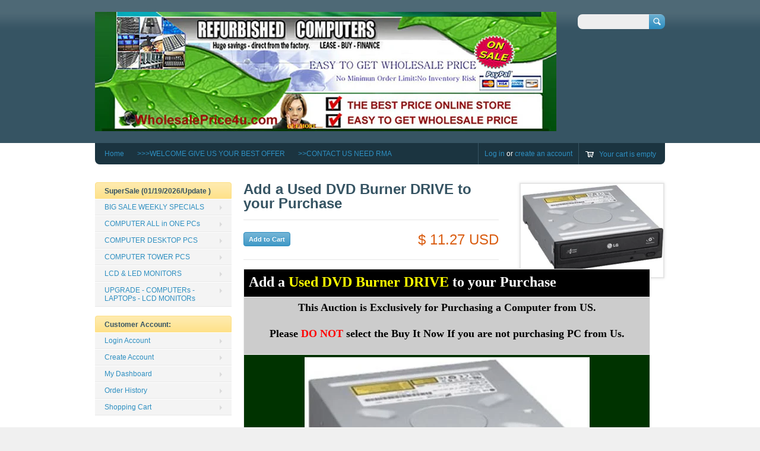

--- FILE ---
content_type: text/html; charset=utf-8
request_url: https://www.wholesaleprice4u.com/products/copy-of-add-a-used-dvd-burner-drive-to-your-purchase
body_size: 16980
content:
<!doctype html>
<!--[if lt IE 7 ]> <html lang="en" class="no-js ie6"> <![endif]-->
<!--[if IE 7 ]>    <html lang="en" class="no-js ie7"> <![endif]-->
<!--[if IE 8 ]>    <html lang="en" class="no-js ie8"> <![endif]-->
<!--[if (gt IE 9)|!(IE)]><!--> <html lang="en" class="no-js"> <!--<![endif]-->
<head>
  <meta charset="UTF-8">
  <meta http-equiv="X-UA-Compatible" content="IE=edge,chrome=1">
  <link rel="canonical" href="https://www.wholesaleprice4u.com/products/copy-of-add-a-used-dvd-burner-drive-to-your-purchase" /> 
  
  
  
  
  <meta name="description" content="Add a Used DVD Burner DRIVE to your Purchase This Auction is Exclusively for Purchasing a Computer from US. Please DO NOT select the Buy It Now If you are not purchasing PC from Us. This Item Detail   Do you need a Great DVDRW to go with your computer order? A Tested-Used DVDRW DRIVE will be installed to the computer i" />
  

  <meta property="og:site_name" content="Buy used refurbished desktop computers pcs laptops Notebooks lcd monitors flat screen monitor for sale online dell hp ibm gateway apple lenovo-wholesaleprice4u.com" />
  
  <meta property="og:image" content="//www.wholesaleprice4u.com/cdn/shop/products/cdrwdvdcombo_1aa1157c-75d3-4369-9cb1-85d65f26b6b4_compact.jpeg?v=1416979065" />
    

  
  <title>Add a Used DVD Burner DRIVE to your Purchase | Buy used refurbished desktop computers pcs laptops Notebooks lcd monitors flat screen monitor for sale online dell hp ibm gateway apple lenovo-wholesaleprice4u.com</title>
    
   
  <script>window.performance && window.performance.mark && window.performance.mark('shopify.content_for_header.start');</script><meta id="shopify-digital-wallet" name="shopify-digital-wallet" content="/2979185/digital_wallets/dialog">
<meta name="shopify-checkout-api-token" content="29c53a0cf9cbf1d5531b8566af948876">
<meta id="in-context-paypal-metadata" data-shop-id="2979185" data-venmo-supported="true" data-environment="production" data-locale="en_US" data-paypal-v4="true" data-currency="USD">
<link rel="alternate" type="application/json+oembed" href="https://www.wholesaleprice4u.com/products/copy-of-add-a-used-dvd-burner-drive-to-your-purchase.oembed">
<script async="async" src="/checkouts/internal/preloads.js?locale=en-US"></script>
<script id="shopify-features" type="application/json">{"accessToken":"29c53a0cf9cbf1d5531b8566af948876","betas":["rich-media-storefront-analytics"],"domain":"www.wholesaleprice4u.com","predictiveSearch":true,"shopId":2979185,"locale":"en"}</script>
<script>var Shopify = Shopify || {};
Shopify.shop = "mygodwin-com.myshopify.com";
Shopify.locale = "en";
Shopify.currency = {"active":"USD","rate":"1.0"};
Shopify.country = "US";
Shopify.theme = {"name":"Megatronic","id":5423005,"schema_name":null,"schema_version":null,"theme_store_id":261,"role":"main"};
Shopify.theme.handle = "null";
Shopify.theme.style = {"id":null,"handle":null};
Shopify.cdnHost = "www.wholesaleprice4u.com/cdn";
Shopify.routes = Shopify.routes || {};
Shopify.routes.root = "/";</script>
<script type="module">!function(o){(o.Shopify=o.Shopify||{}).modules=!0}(window);</script>
<script>!function(o){function n(){var o=[];function n(){o.push(Array.prototype.slice.apply(arguments))}return n.q=o,n}var t=o.Shopify=o.Shopify||{};t.loadFeatures=n(),t.autoloadFeatures=n()}(window);</script>
<script id="shop-js-analytics" type="application/json">{"pageType":"product"}</script>
<script defer="defer" async type="module" src="//www.wholesaleprice4u.com/cdn/shopifycloud/shop-js/modules/v2/client.init-shop-cart-sync_BT-GjEfc.en.esm.js"></script>
<script defer="defer" async type="module" src="//www.wholesaleprice4u.com/cdn/shopifycloud/shop-js/modules/v2/chunk.common_D58fp_Oc.esm.js"></script>
<script defer="defer" async type="module" src="//www.wholesaleprice4u.com/cdn/shopifycloud/shop-js/modules/v2/chunk.modal_xMitdFEc.esm.js"></script>
<script type="module">
  await import("//www.wholesaleprice4u.com/cdn/shopifycloud/shop-js/modules/v2/client.init-shop-cart-sync_BT-GjEfc.en.esm.js");
await import("//www.wholesaleprice4u.com/cdn/shopifycloud/shop-js/modules/v2/chunk.common_D58fp_Oc.esm.js");
await import("//www.wholesaleprice4u.com/cdn/shopifycloud/shop-js/modules/v2/chunk.modal_xMitdFEc.esm.js");

  window.Shopify.SignInWithShop?.initShopCartSync?.({"fedCMEnabled":true,"windoidEnabled":true});

</script>
<script id="__st">var __st={"a":2979185,"offset":-28800,"reqid":"670e15df-e9d9-49a1-89f7-eec413c762c8-1769352615","pageurl":"www.wholesaleprice4u.com\/products\/copy-of-add-a-used-dvd-burner-drive-to-your-purchase","u":"ee62cc483f17","p":"product","rtyp":"product","rid":186633385};</script>
<script>window.ShopifyPaypalV4VisibilityTracking = true;</script>
<script id="captcha-bootstrap">!function(){'use strict';const t='contact',e='account',n='new_comment',o=[[t,t],['blogs',n],['comments',n],[t,'customer']],c=[[e,'customer_login'],[e,'guest_login'],[e,'recover_customer_password'],[e,'create_customer']],r=t=>t.map((([t,e])=>`form[action*='/${t}']:not([data-nocaptcha='true']) input[name='form_type'][value='${e}']`)).join(','),a=t=>()=>t?[...document.querySelectorAll(t)].map((t=>t.form)):[];function s(){const t=[...o],e=r(t);return a(e)}const i='password',u='form_key',d=['recaptcha-v3-token','g-recaptcha-response','h-captcha-response',i],f=()=>{try{return window.sessionStorage}catch{return}},m='__shopify_v',_=t=>t.elements[u];function p(t,e,n=!1){try{const o=window.sessionStorage,c=JSON.parse(o.getItem(e)),{data:r}=function(t){const{data:e,action:n}=t;return t[m]||n?{data:e,action:n}:{data:t,action:n}}(c);for(const[e,n]of Object.entries(r))t.elements[e]&&(t.elements[e].value=n);n&&o.removeItem(e)}catch(o){console.error('form repopulation failed',{error:o})}}const l='form_type',E='cptcha';function T(t){t.dataset[E]=!0}const w=window,h=w.document,L='Shopify',v='ce_forms',y='captcha';let A=!1;((t,e)=>{const n=(g='f06e6c50-85a8-45c8-87d0-21a2b65856fe',I='https://cdn.shopify.com/shopifycloud/storefront-forms-hcaptcha/ce_storefront_forms_captcha_hcaptcha.v1.5.2.iife.js',D={infoText:'Protected by hCaptcha',privacyText:'Privacy',termsText:'Terms'},(t,e,n)=>{const o=w[L][v],c=o.bindForm;if(c)return c(t,g,e,D).then(n);var r;o.q.push([[t,g,e,D],n]),r=I,A||(h.body.append(Object.assign(h.createElement('script'),{id:'captcha-provider',async:!0,src:r})),A=!0)});var g,I,D;w[L]=w[L]||{},w[L][v]=w[L][v]||{},w[L][v].q=[],w[L][y]=w[L][y]||{},w[L][y].protect=function(t,e){n(t,void 0,e),T(t)},Object.freeze(w[L][y]),function(t,e,n,w,h,L){const[v,y,A,g]=function(t,e,n){const i=e?o:[],u=t?c:[],d=[...i,...u],f=r(d),m=r(i),_=r(d.filter((([t,e])=>n.includes(e))));return[a(f),a(m),a(_),s()]}(w,h,L),I=t=>{const e=t.target;return e instanceof HTMLFormElement?e:e&&e.form},D=t=>v().includes(t);t.addEventListener('submit',(t=>{const e=I(t);if(!e)return;const n=D(e)&&!e.dataset.hcaptchaBound&&!e.dataset.recaptchaBound,o=_(e),c=g().includes(e)&&(!o||!o.value);(n||c)&&t.preventDefault(),c&&!n&&(function(t){try{if(!f())return;!function(t){const e=f();if(!e)return;const n=_(t);if(!n)return;const o=n.value;o&&e.removeItem(o)}(t);const e=Array.from(Array(32),(()=>Math.random().toString(36)[2])).join('');!function(t,e){_(t)||t.append(Object.assign(document.createElement('input'),{type:'hidden',name:u})),t.elements[u].value=e}(t,e),function(t,e){const n=f();if(!n)return;const o=[...t.querySelectorAll(`input[type='${i}']`)].map((({name:t})=>t)),c=[...d,...o],r={};for(const[a,s]of new FormData(t).entries())c.includes(a)||(r[a]=s);n.setItem(e,JSON.stringify({[m]:1,action:t.action,data:r}))}(t,e)}catch(e){console.error('failed to persist form',e)}}(e),e.submit())}));const S=(t,e)=>{t&&!t.dataset[E]&&(n(t,e.some((e=>e===t))),T(t))};for(const o of['focusin','change'])t.addEventListener(o,(t=>{const e=I(t);D(e)&&S(e,y())}));const B=e.get('form_key'),M=e.get(l),P=B&&M;t.addEventListener('DOMContentLoaded',(()=>{const t=y();if(P)for(const e of t)e.elements[l].value===M&&p(e,B);[...new Set([...A(),...v().filter((t=>'true'===t.dataset.shopifyCaptcha))])].forEach((e=>S(e,t)))}))}(h,new URLSearchParams(w.location.search),n,t,e,['guest_login'])})(!0,!0)}();</script>
<script integrity="sha256-4kQ18oKyAcykRKYeNunJcIwy7WH5gtpwJnB7kiuLZ1E=" data-source-attribution="shopify.loadfeatures" defer="defer" src="//www.wholesaleprice4u.com/cdn/shopifycloud/storefront/assets/storefront/load_feature-a0a9edcb.js" crossorigin="anonymous"></script>
<script data-source-attribution="shopify.dynamic_checkout.dynamic.init">var Shopify=Shopify||{};Shopify.PaymentButton=Shopify.PaymentButton||{isStorefrontPortableWallets:!0,init:function(){window.Shopify.PaymentButton.init=function(){};var t=document.createElement("script");t.src="https://www.wholesaleprice4u.com/cdn/shopifycloud/portable-wallets/latest/portable-wallets.en.js",t.type="module",document.head.appendChild(t)}};
</script>
<script data-source-attribution="shopify.dynamic_checkout.buyer_consent">
  function portableWalletsHideBuyerConsent(e){var t=document.getElementById("shopify-buyer-consent"),n=document.getElementById("shopify-subscription-policy-button");t&&n&&(t.classList.add("hidden"),t.setAttribute("aria-hidden","true"),n.removeEventListener("click",e))}function portableWalletsShowBuyerConsent(e){var t=document.getElementById("shopify-buyer-consent"),n=document.getElementById("shopify-subscription-policy-button");t&&n&&(t.classList.remove("hidden"),t.removeAttribute("aria-hidden"),n.addEventListener("click",e))}window.Shopify?.PaymentButton&&(window.Shopify.PaymentButton.hideBuyerConsent=portableWalletsHideBuyerConsent,window.Shopify.PaymentButton.showBuyerConsent=portableWalletsShowBuyerConsent);
</script>
<script data-source-attribution="shopify.dynamic_checkout.cart.bootstrap">document.addEventListener("DOMContentLoaded",(function(){function t(){return document.querySelector("shopify-accelerated-checkout-cart, shopify-accelerated-checkout")}if(t())Shopify.PaymentButton.init();else{new MutationObserver((function(e,n){t()&&(Shopify.PaymentButton.init(),n.disconnect())})).observe(document.body,{childList:!0,subtree:!0})}}));
</script>
<link id="shopify-accelerated-checkout-styles" rel="stylesheet" media="screen" href="https://www.wholesaleprice4u.com/cdn/shopifycloud/portable-wallets/latest/accelerated-checkout-backwards-compat.css" crossorigin="anonymous">
<style id="shopify-accelerated-checkout-cart">
        #shopify-buyer-consent {
  margin-top: 1em;
  display: inline-block;
  width: 100%;
}

#shopify-buyer-consent.hidden {
  display: none;
}

#shopify-subscription-policy-button {
  background: none;
  border: none;
  padding: 0;
  text-decoration: underline;
  font-size: inherit;
  cursor: pointer;
}

#shopify-subscription-policy-button::before {
  box-shadow: none;
}

      </style>

<script>window.performance && window.performance.mark && window.performance.mark('shopify.content_for_header.end');</script>

   

  <link href="//www.wholesaleprice4u.com/cdn/shop/t/2/assets/style.css?v=125595561215134577371696190868" rel="stylesheet" type="text/css" media="all" />  
  <link href="//www.wholesaleprice4u.com/cdn/shop/t/2/assets/facebox.css?v=24388858100639518761384994900" rel="stylesheet" type="text/css" media="all" />
  <script src="//www.wholesaleprice4u.com/cdn/shopifycloud/storefront/assets/themes_support/option_selection-b017cd28.js" type="text/javascript"></script>
  
<link href="https://monorail-edge.shopifysvc.com" rel="dns-prefetch">
<script>(function(){if ("sendBeacon" in navigator && "performance" in window) {try {var session_token_from_headers = performance.getEntriesByType('navigation')[0].serverTiming.find(x => x.name == '_s').description;} catch {var session_token_from_headers = undefined;}var session_cookie_matches = document.cookie.match(/_shopify_s=([^;]*)/);var session_token_from_cookie = session_cookie_matches && session_cookie_matches.length === 2 ? session_cookie_matches[1] : "";var session_token = session_token_from_headers || session_token_from_cookie || "";function handle_abandonment_event(e) {var entries = performance.getEntries().filter(function(entry) {return /monorail-edge.shopifysvc.com/.test(entry.name);});if (!window.abandonment_tracked && entries.length === 0) {window.abandonment_tracked = true;var currentMs = Date.now();var navigation_start = performance.timing.navigationStart;var payload = {shop_id: 2979185,url: window.location.href,navigation_start,duration: currentMs - navigation_start,session_token,page_type: "product"};window.navigator.sendBeacon("https://monorail-edge.shopifysvc.com/v1/produce", JSON.stringify({schema_id: "online_store_buyer_site_abandonment/1.1",payload: payload,metadata: {event_created_at_ms: currentMs,event_sent_at_ms: currentMs}}));}}window.addEventListener('pagehide', handle_abandonment_event);}}());</script>
<script id="web-pixels-manager-setup">(function e(e,d,r,n,o){if(void 0===o&&(o={}),!Boolean(null===(a=null===(i=window.Shopify)||void 0===i?void 0:i.analytics)||void 0===a?void 0:a.replayQueue)){var i,a;window.Shopify=window.Shopify||{};var t=window.Shopify;t.analytics=t.analytics||{};var s=t.analytics;s.replayQueue=[],s.publish=function(e,d,r){return s.replayQueue.push([e,d,r]),!0};try{self.performance.mark("wpm:start")}catch(e){}var l=function(){var e={modern:/Edge?\/(1{2}[4-9]|1[2-9]\d|[2-9]\d{2}|\d{4,})\.\d+(\.\d+|)|Firefox\/(1{2}[4-9]|1[2-9]\d|[2-9]\d{2}|\d{4,})\.\d+(\.\d+|)|Chrom(ium|e)\/(9{2}|\d{3,})\.\d+(\.\d+|)|(Maci|X1{2}).+ Version\/(15\.\d+|(1[6-9]|[2-9]\d|\d{3,})\.\d+)([,.]\d+|)( \(\w+\)|)( Mobile\/\w+|) Safari\/|Chrome.+OPR\/(9{2}|\d{3,})\.\d+\.\d+|(CPU[ +]OS|iPhone[ +]OS|CPU[ +]iPhone|CPU IPhone OS|CPU iPad OS)[ +]+(15[._]\d+|(1[6-9]|[2-9]\d|\d{3,})[._]\d+)([._]\d+|)|Android:?[ /-](13[3-9]|1[4-9]\d|[2-9]\d{2}|\d{4,})(\.\d+|)(\.\d+|)|Android.+Firefox\/(13[5-9]|1[4-9]\d|[2-9]\d{2}|\d{4,})\.\d+(\.\d+|)|Android.+Chrom(ium|e)\/(13[3-9]|1[4-9]\d|[2-9]\d{2}|\d{4,})\.\d+(\.\d+|)|SamsungBrowser\/([2-9]\d|\d{3,})\.\d+/,legacy:/Edge?\/(1[6-9]|[2-9]\d|\d{3,})\.\d+(\.\d+|)|Firefox\/(5[4-9]|[6-9]\d|\d{3,})\.\d+(\.\d+|)|Chrom(ium|e)\/(5[1-9]|[6-9]\d|\d{3,})\.\d+(\.\d+|)([\d.]+$|.*Safari\/(?![\d.]+ Edge\/[\d.]+$))|(Maci|X1{2}).+ Version\/(10\.\d+|(1[1-9]|[2-9]\d|\d{3,})\.\d+)([,.]\d+|)( \(\w+\)|)( Mobile\/\w+|) Safari\/|Chrome.+OPR\/(3[89]|[4-9]\d|\d{3,})\.\d+\.\d+|(CPU[ +]OS|iPhone[ +]OS|CPU[ +]iPhone|CPU IPhone OS|CPU iPad OS)[ +]+(10[._]\d+|(1[1-9]|[2-9]\d|\d{3,})[._]\d+)([._]\d+|)|Android:?[ /-](13[3-9]|1[4-9]\d|[2-9]\d{2}|\d{4,})(\.\d+|)(\.\d+|)|Mobile Safari.+OPR\/([89]\d|\d{3,})\.\d+\.\d+|Android.+Firefox\/(13[5-9]|1[4-9]\d|[2-9]\d{2}|\d{4,})\.\d+(\.\d+|)|Android.+Chrom(ium|e)\/(13[3-9]|1[4-9]\d|[2-9]\d{2}|\d{4,})\.\d+(\.\d+|)|Android.+(UC? ?Browser|UCWEB|U3)[ /]?(15\.([5-9]|\d{2,})|(1[6-9]|[2-9]\d|\d{3,})\.\d+)\.\d+|SamsungBrowser\/(5\.\d+|([6-9]|\d{2,})\.\d+)|Android.+MQ{2}Browser\/(14(\.(9|\d{2,})|)|(1[5-9]|[2-9]\d|\d{3,})(\.\d+|))(\.\d+|)|K[Aa][Ii]OS\/(3\.\d+|([4-9]|\d{2,})\.\d+)(\.\d+|)/},d=e.modern,r=e.legacy,n=navigator.userAgent;return n.match(d)?"modern":n.match(r)?"legacy":"unknown"}(),u="modern"===l?"modern":"legacy",c=(null!=n?n:{modern:"",legacy:""})[u],f=function(e){return[e.baseUrl,"/wpm","/b",e.hashVersion,"modern"===e.buildTarget?"m":"l",".js"].join("")}({baseUrl:d,hashVersion:r,buildTarget:u}),m=function(e){var d=e.version,r=e.bundleTarget,n=e.surface,o=e.pageUrl,i=e.monorailEndpoint;return{emit:function(e){var a=e.status,t=e.errorMsg,s=(new Date).getTime(),l=JSON.stringify({metadata:{event_sent_at_ms:s},events:[{schema_id:"web_pixels_manager_load/3.1",payload:{version:d,bundle_target:r,page_url:o,status:a,surface:n,error_msg:t},metadata:{event_created_at_ms:s}}]});if(!i)return console&&console.warn&&console.warn("[Web Pixels Manager] No Monorail endpoint provided, skipping logging."),!1;try{return self.navigator.sendBeacon.bind(self.navigator)(i,l)}catch(e){}var u=new XMLHttpRequest;try{return u.open("POST",i,!0),u.setRequestHeader("Content-Type","text/plain"),u.send(l),!0}catch(e){return console&&console.warn&&console.warn("[Web Pixels Manager] Got an unhandled error while logging to Monorail."),!1}}}}({version:r,bundleTarget:l,surface:e.surface,pageUrl:self.location.href,monorailEndpoint:e.monorailEndpoint});try{o.browserTarget=l,function(e){var d=e.src,r=e.async,n=void 0===r||r,o=e.onload,i=e.onerror,a=e.sri,t=e.scriptDataAttributes,s=void 0===t?{}:t,l=document.createElement("script"),u=document.querySelector("head"),c=document.querySelector("body");if(l.async=n,l.src=d,a&&(l.integrity=a,l.crossOrigin="anonymous"),s)for(var f in s)if(Object.prototype.hasOwnProperty.call(s,f))try{l.dataset[f]=s[f]}catch(e){}if(o&&l.addEventListener("load",o),i&&l.addEventListener("error",i),u)u.appendChild(l);else{if(!c)throw new Error("Did not find a head or body element to append the script");c.appendChild(l)}}({src:f,async:!0,onload:function(){if(!function(){var e,d;return Boolean(null===(d=null===(e=window.Shopify)||void 0===e?void 0:e.analytics)||void 0===d?void 0:d.initialized)}()){var d=window.webPixelsManager.init(e)||void 0;if(d){var r=window.Shopify.analytics;r.replayQueue.forEach((function(e){var r=e[0],n=e[1],o=e[2];d.publishCustomEvent(r,n,o)})),r.replayQueue=[],r.publish=d.publishCustomEvent,r.visitor=d.visitor,r.initialized=!0}}},onerror:function(){return m.emit({status:"failed",errorMsg:"".concat(f," has failed to load")})},sri:function(e){var d=/^sha384-[A-Za-z0-9+/=]+$/;return"string"==typeof e&&d.test(e)}(c)?c:"",scriptDataAttributes:o}),m.emit({status:"loading"})}catch(e){m.emit({status:"failed",errorMsg:(null==e?void 0:e.message)||"Unknown error"})}}})({shopId: 2979185,storefrontBaseUrl: "https://www.wholesaleprice4u.com",extensionsBaseUrl: "https://extensions.shopifycdn.com/cdn/shopifycloud/web-pixels-manager",monorailEndpoint: "https://monorail-edge.shopifysvc.com/unstable/produce_batch",surface: "storefront-renderer",enabledBetaFlags: ["2dca8a86"],webPixelsConfigList: [{"id":"379060298","configuration":"{\"config\":\"{\\\"pixel_id\\\":\\\"G-SBC5NCJJ10\\\",\\\"target_country\\\":\\\"US\\\",\\\"gtag_events\\\":[{\\\"type\\\":\\\"purchase\\\",\\\"action_label\\\":\\\"G-SBC5NCJJ10\\\"},{\\\"type\\\":\\\"page_view\\\",\\\"action_label\\\":\\\"G-SBC5NCJJ10\\\"},{\\\"type\\\":\\\"view_item\\\",\\\"action_label\\\":\\\"G-SBC5NCJJ10\\\"},{\\\"type\\\":\\\"search\\\",\\\"action_label\\\":\\\"G-SBC5NCJJ10\\\"},{\\\"type\\\":\\\"add_to_cart\\\",\\\"action_label\\\":\\\"G-SBC5NCJJ10\\\"},{\\\"type\\\":\\\"begin_checkout\\\",\\\"action_label\\\":\\\"G-SBC5NCJJ10\\\"},{\\\"type\\\":\\\"add_payment_info\\\",\\\"action_label\\\":\\\"G-SBC5NCJJ10\\\"}],\\\"enable_monitoring_mode\\\":false}\"}","eventPayloadVersion":"v1","runtimeContext":"OPEN","scriptVersion":"b2a88bafab3e21179ed38636efcd8a93","type":"APP","apiClientId":1780363,"privacyPurposes":[],"dataSharingAdjustments":{"protectedCustomerApprovalScopes":["read_customer_address","read_customer_email","read_customer_name","read_customer_personal_data","read_customer_phone"]}},{"id":"shopify-app-pixel","configuration":"{}","eventPayloadVersion":"v1","runtimeContext":"STRICT","scriptVersion":"0450","apiClientId":"shopify-pixel","type":"APP","privacyPurposes":["ANALYTICS","MARKETING"]},{"id":"shopify-custom-pixel","eventPayloadVersion":"v1","runtimeContext":"LAX","scriptVersion":"0450","apiClientId":"shopify-pixel","type":"CUSTOM","privacyPurposes":["ANALYTICS","MARKETING"]}],isMerchantRequest: false,initData: {"shop":{"name":"Buy used refurbished desktop computers pcs laptops Notebooks lcd monitors flat screen monitor for sale online dell hp ibm gateway apple lenovo-wholesaleprice4u.com","paymentSettings":{"currencyCode":"USD"},"myshopifyDomain":"mygodwin-com.myshopify.com","countryCode":"US","storefrontUrl":"https:\/\/www.wholesaleprice4u.com"},"customer":null,"cart":null,"checkout":null,"productVariants":[{"price":{"amount":11.27,"currencyCode":"USD"},"product":{"title":"Add a Used DVD Burner DRIVE to your Purchase","vendor":"wholesaleprice4u.com","id":"186633385","untranslatedTitle":"Add a Used DVD Burner DRIVE to your Purchase","url":"\/products\/copy-of-add-a-used-dvd-burner-drive-to-your-purchase","type":"Upgrade PCs\/LCDs"},"id":"427209953","image":{"src":"\/\/www.wholesaleprice4u.com\/cdn\/shop\/products\/cdrwdvdcombo_1aa1157c-75d3-4369-9cb1-85d65f26b6b4.jpeg?v=1416979065"},"sku":"","title":"Default","untranslatedTitle":"Default"}],"purchasingCompany":null},},"https://www.wholesaleprice4u.com/cdn","fcfee988w5aeb613cpc8e4bc33m6693e112",{"modern":"","legacy":""},{"shopId":"2979185","storefrontBaseUrl":"https:\/\/www.wholesaleprice4u.com","extensionBaseUrl":"https:\/\/extensions.shopifycdn.com\/cdn\/shopifycloud\/web-pixels-manager","surface":"storefront-renderer","enabledBetaFlags":"[\"2dca8a86\"]","isMerchantRequest":"false","hashVersion":"fcfee988w5aeb613cpc8e4bc33m6693e112","publish":"custom","events":"[[\"page_viewed\",{}],[\"product_viewed\",{\"productVariant\":{\"price\":{\"amount\":11.27,\"currencyCode\":\"USD\"},\"product\":{\"title\":\"Add a Used DVD Burner DRIVE to your Purchase\",\"vendor\":\"wholesaleprice4u.com\",\"id\":\"186633385\",\"untranslatedTitle\":\"Add a Used DVD Burner DRIVE to your Purchase\",\"url\":\"\/products\/copy-of-add-a-used-dvd-burner-drive-to-your-purchase\",\"type\":\"Upgrade PCs\/LCDs\"},\"id\":\"427209953\",\"image\":{\"src\":\"\/\/www.wholesaleprice4u.com\/cdn\/shop\/products\/cdrwdvdcombo_1aa1157c-75d3-4369-9cb1-85d65f26b6b4.jpeg?v=1416979065\"},\"sku\":\"\",\"title\":\"Default\",\"untranslatedTitle\":\"Default\"}}]]"});</script><script>
  window.ShopifyAnalytics = window.ShopifyAnalytics || {};
  window.ShopifyAnalytics.meta = window.ShopifyAnalytics.meta || {};
  window.ShopifyAnalytics.meta.currency = 'USD';
  var meta = {"product":{"id":186633385,"gid":"gid:\/\/shopify\/Product\/186633385","vendor":"wholesaleprice4u.com","type":"Upgrade PCs\/LCDs","handle":"copy-of-add-a-used-dvd-burner-drive-to-your-purchase","variants":[{"id":427209953,"price":1127,"name":"Add a Used DVD Burner DRIVE to your Purchase","public_title":null,"sku":""}],"remote":false},"page":{"pageType":"product","resourceType":"product","resourceId":186633385,"requestId":"670e15df-e9d9-49a1-89f7-eec413c762c8-1769352615"}};
  for (var attr in meta) {
    window.ShopifyAnalytics.meta[attr] = meta[attr];
  }
</script>
<script class="analytics">
  (function () {
    var customDocumentWrite = function(content) {
      var jquery = null;

      if (window.jQuery) {
        jquery = window.jQuery;
      } else if (window.Checkout && window.Checkout.$) {
        jquery = window.Checkout.$;
      }

      if (jquery) {
        jquery('body').append(content);
      }
    };

    var hasLoggedConversion = function(token) {
      if (token) {
        return document.cookie.indexOf('loggedConversion=' + token) !== -1;
      }
      return false;
    }

    var setCookieIfConversion = function(token) {
      if (token) {
        var twoMonthsFromNow = new Date(Date.now());
        twoMonthsFromNow.setMonth(twoMonthsFromNow.getMonth() + 2);

        document.cookie = 'loggedConversion=' + token + '; expires=' + twoMonthsFromNow;
      }
    }

    var trekkie = window.ShopifyAnalytics.lib = window.trekkie = window.trekkie || [];
    if (trekkie.integrations) {
      return;
    }
    trekkie.methods = [
      'identify',
      'page',
      'ready',
      'track',
      'trackForm',
      'trackLink'
    ];
    trekkie.factory = function(method) {
      return function() {
        var args = Array.prototype.slice.call(arguments);
        args.unshift(method);
        trekkie.push(args);
        return trekkie;
      };
    };
    for (var i = 0; i < trekkie.methods.length; i++) {
      var key = trekkie.methods[i];
      trekkie[key] = trekkie.factory(key);
    }
    trekkie.load = function(config) {
      trekkie.config = config || {};
      trekkie.config.initialDocumentCookie = document.cookie;
      var first = document.getElementsByTagName('script')[0];
      var script = document.createElement('script');
      script.type = 'text/javascript';
      script.onerror = function(e) {
        var scriptFallback = document.createElement('script');
        scriptFallback.type = 'text/javascript';
        scriptFallback.onerror = function(error) {
                var Monorail = {
      produce: function produce(monorailDomain, schemaId, payload) {
        var currentMs = new Date().getTime();
        var event = {
          schema_id: schemaId,
          payload: payload,
          metadata: {
            event_created_at_ms: currentMs,
            event_sent_at_ms: currentMs
          }
        };
        return Monorail.sendRequest("https://" + monorailDomain + "/v1/produce", JSON.stringify(event));
      },
      sendRequest: function sendRequest(endpointUrl, payload) {
        // Try the sendBeacon API
        if (window && window.navigator && typeof window.navigator.sendBeacon === 'function' && typeof window.Blob === 'function' && !Monorail.isIos12()) {
          var blobData = new window.Blob([payload], {
            type: 'text/plain'
          });

          if (window.navigator.sendBeacon(endpointUrl, blobData)) {
            return true;
          } // sendBeacon was not successful

        } // XHR beacon

        var xhr = new XMLHttpRequest();

        try {
          xhr.open('POST', endpointUrl);
          xhr.setRequestHeader('Content-Type', 'text/plain');
          xhr.send(payload);
        } catch (e) {
          console.log(e);
        }

        return false;
      },
      isIos12: function isIos12() {
        return window.navigator.userAgent.lastIndexOf('iPhone; CPU iPhone OS 12_') !== -1 || window.navigator.userAgent.lastIndexOf('iPad; CPU OS 12_') !== -1;
      }
    };
    Monorail.produce('monorail-edge.shopifysvc.com',
      'trekkie_storefront_load_errors/1.1',
      {shop_id: 2979185,
      theme_id: 5423005,
      app_name: "storefront",
      context_url: window.location.href,
      source_url: "//www.wholesaleprice4u.com/cdn/s/trekkie.storefront.8d95595f799fbf7e1d32231b9a28fd43b70c67d3.min.js"});

        };
        scriptFallback.async = true;
        scriptFallback.src = '//www.wholesaleprice4u.com/cdn/s/trekkie.storefront.8d95595f799fbf7e1d32231b9a28fd43b70c67d3.min.js';
        first.parentNode.insertBefore(scriptFallback, first);
      };
      script.async = true;
      script.src = '//www.wholesaleprice4u.com/cdn/s/trekkie.storefront.8d95595f799fbf7e1d32231b9a28fd43b70c67d3.min.js';
      first.parentNode.insertBefore(script, first);
    };
    trekkie.load(
      {"Trekkie":{"appName":"storefront","development":false,"defaultAttributes":{"shopId":2979185,"isMerchantRequest":null,"themeId":5423005,"themeCityHash":"6939515010573237590","contentLanguage":"en","currency":"USD","eventMetadataId":"7cc5cc31-0b0e-4f49-9e9a-42e2e01245a8"},"isServerSideCookieWritingEnabled":true,"monorailRegion":"shop_domain","enabledBetaFlags":["65f19447"]},"Session Attribution":{},"S2S":{"facebookCapiEnabled":false,"source":"trekkie-storefront-renderer","apiClientId":580111}}
    );

    var loaded = false;
    trekkie.ready(function() {
      if (loaded) return;
      loaded = true;

      window.ShopifyAnalytics.lib = window.trekkie;

      var originalDocumentWrite = document.write;
      document.write = customDocumentWrite;
      try { window.ShopifyAnalytics.merchantGoogleAnalytics.call(this); } catch(error) {};
      document.write = originalDocumentWrite;

      window.ShopifyAnalytics.lib.page(null,{"pageType":"product","resourceType":"product","resourceId":186633385,"requestId":"670e15df-e9d9-49a1-89f7-eec413c762c8-1769352615","shopifyEmitted":true});

      var match = window.location.pathname.match(/checkouts\/(.+)\/(thank_you|post_purchase)/)
      var token = match? match[1]: undefined;
      if (!hasLoggedConversion(token)) {
        setCookieIfConversion(token);
        window.ShopifyAnalytics.lib.track("Viewed Product",{"currency":"USD","variantId":427209953,"productId":186633385,"productGid":"gid:\/\/shopify\/Product\/186633385","name":"Add a Used DVD Burner DRIVE to your Purchase","price":"11.27","sku":"","brand":"wholesaleprice4u.com","variant":null,"category":"Upgrade PCs\/LCDs","nonInteraction":true,"remote":false},undefined,undefined,{"shopifyEmitted":true});
      window.ShopifyAnalytics.lib.track("monorail:\/\/trekkie_storefront_viewed_product\/1.1",{"currency":"USD","variantId":427209953,"productId":186633385,"productGid":"gid:\/\/shopify\/Product\/186633385","name":"Add a Used DVD Burner DRIVE to your Purchase","price":"11.27","sku":"","brand":"wholesaleprice4u.com","variant":null,"category":"Upgrade PCs\/LCDs","nonInteraction":true,"remote":false,"referer":"https:\/\/www.wholesaleprice4u.com\/products\/copy-of-add-a-used-dvd-burner-drive-to-your-purchase"});
      }
    });


        var eventsListenerScript = document.createElement('script');
        eventsListenerScript.async = true;
        eventsListenerScript.src = "//www.wholesaleprice4u.com/cdn/shopifycloud/storefront/assets/shop_events_listener-3da45d37.js";
        document.getElementsByTagName('head')[0].appendChild(eventsListenerScript);

})();</script>
  <script>
  if (!window.ga || (window.ga && typeof window.ga !== 'function')) {
    window.ga = function ga() {
      (window.ga.q = window.ga.q || []).push(arguments);
      if (window.Shopify && window.Shopify.analytics && typeof window.Shopify.analytics.publish === 'function') {
        window.Shopify.analytics.publish("ga_stub_called", {}, {sendTo: "google_osp_migration"});
      }
      console.error("Shopify's Google Analytics stub called with:", Array.from(arguments), "\nSee https://help.shopify.com/manual/promoting-marketing/pixels/pixel-migration#google for more information.");
    };
    if (window.Shopify && window.Shopify.analytics && typeof window.Shopify.analytics.publish === 'function') {
      window.Shopify.analytics.publish("ga_stub_initialized", {}, {sendTo: "google_osp_migration"});
    }
  }
</script>
<script
  defer
  src="https://www.wholesaleprice4u.com/cdn/shopifycloud/perf-kit/shopify-perf-kit-3.0.4.min.js"
  data-application="storefront-renderer"
  data-shop-id="2979185"
  data-render-region="gcp-us-central1"
  data-page-type="product"
  data-theme-instance-id="5423005"
  data-theme-name=""
  data-theme-version=""
  data-monorail-region="shop_domain"
  data-resource-timing-sampling-rate="10"
  data-shs="true"
  data-shs-beacon="true"
  data-shs-export-with-fetch="true"
  data-shs-logs-sample-rate="1"
  data-shs-beacon-endpoint="https://www.wholesaleprice4u.com/api/collect"
></script>
</head>

<body class=" template-product" id="add-a-used-dvd-burner-drive-to-your-purchase">

  <!-- Header -->
  <div id="header-wrapper">
    <div id="header" class="wrapper clearfix">
      
       <strong id="site-title"> 
        <a href="/" title="Home">
           <img src="//www.wholesaleprice4u.com/cdn/shop/t/2/assets/logo.png?v=108065638213774152701416181766" alt="Buy used refurbished desktop computers pcs laptops Notebooks lcd monitors flat screen monitor for sale online dell hp ibm gateway apple lenovo-wholesaleprice4u.com" />         
        </a>
       </strong> 
    
      <form id="search" action="/search" method="get">
        <label for="top-search-input" class="visuallyhidden">Search</label>
        <input type="text" id="top-search-input" name="q" class="search-input" value="" accesskey="4" autocomplete="off" />
        <input type="submit" class="search-submit" value="Search" />
      </form>
      
    </div><!-- /#header -->
  </div><!-- /#header-wrapper -->
    
    
  <div id="main-wrapper">

    <!-- Top Menu -->
    <div id="top-menu" class="wrapper clearfix top-menu">
      <ul id="nav">
        
        <li class="top ">
          
          
            <a class="root" href="/">Home</a>
          
        </li>
        
        <li class="top ">
          
          
            <a class="root" href="/pages/bestoffer">>>>WELCOME GIVE US YOUR BEST OFFER</a>
          
        </li>
        
        <li class="top ">
          
          
            <a class="root" href="/pages/contact-us-need-rma">>>CONTACT US NEED RMA</a>
          
        </li>
        
      </ul><!-- /#nav -->
    
      <ul id="customer-controls">
        
        <li class="customer-account-links">
          
            <p><a href="/account/login" id="customer_login_link">Log in</a> or <a href="/account/register" id="customer_register_link">create an account</a></p>
          
        </li>
             
      
           
      
        <li class="cart-link">
          <a href="/cart" class="num-items-in-cart">
            <span id="top-cartlink-text" class="icon">
              
                Your cart is empty
              
            </span>
          </a>             
        </li>
      </ul><!-- #customer-controls -->
    </div><!-- /#top-menu --> 
  
  
  
    <!-- Main Content -->
    <div id="main" class="wrapper clearfix">
      <div class="content-wrapper clearfix">
          
        
          <div class="col-content">
  
  <div id="single-product" class="product-copy-of-add-a-used-dvd-burner-drive-to-your-purchase clearfix">
  
    <div id="product-photos" class="clearfix">
      <div class="large-thumb">
        <a class="lightbox" href="//www.wholesaleprice4u.com/cdn/shop/products/cdrwdvdcombo_1aa1157c-75d3-4369-9cb1-85d65f26b6b4_large.jpeg?v=1416979065">
          <img src="//www.wholesaleprice4u.com/cdn/shop/products/cdrwdvdcombo_1aa1157c-75d3-4369-9cb1-85d65f26b6b4_medium.jpeg?v=1416979065" alt="Add a Used DVD Burner DRIVE to your Purchase" />
        </a>
      </div>
      
           
    </div><!-- /#product-photos -->
      
    <div id="product-details" class="right">
      <div class="product-name">
        <h1>Add a Used DVD Burner DRIVE to your Purchase</h1>
      </div>

      <div class="options clearfix">      
        
        <p id="add-to-cart-msg"></p>                                                        
        <p class="price"></p>   
        <form action="/cart/add" method="post" class="variants clearfix">       
                                                                                
          <div class="variants-wrapper visuallyhidden"> 
            <select id="product-select" name="id">
              
              <option value="427209953">Default - $ 11.27</option>
              
            </select>
          </div>
          
          <input class="btn" type="submit" name="add" id="add-to-cart" value="Add to Cart" />
        </form>
        
      </div><!-- /.options -->
      
      <div class="description">
                

        <table width="650" border="0">
<tbody>
<tr>
<td width="733" height="38" bgcolor="#000000" colspan="2">
<div align="left" style="text-align: left;"><span style="color: #ffffff; font-size: x-large;" color="#ffffff" size="5"><strong><span style="color: navy; font-family: Arial; font-size: 16pt; mso-font-kerning: 18.0pt;"><span style="color: #000000;" color="#000000"><strong><span style="color: #ffffff; font-size: x-large;" color="#FFFFFF" size="5"><b><span style="color: navy; font-size: 16pt;"><span style="color: #0000ff; font-size: large;" color="#0000FF" size="4"><span style="color: #ffffff; font-family: 'Times New Roman', Times, serif; font-size: x-large;" color="#FFFFFF" size="5" face="Times New Roman, Times, serif"><strong>Add a <span style="color: #ffff00;" color="#FFFF00">Used DVD Burner DRIVE</span> to your Purchase</strong></span></span></span></b></span></strong></span></span></strong></span></div>
</td>
</tr>
<tr bgcolor="#cccccc">
<td height="39" colspan="2">
<div align="center">
<p><span style="color: #ffffff; font-family: 'Times New Roman', Times, serif; font-size: large;" color="#FFFFFF" size="4" face="Times New Roman, Times, serif"><strong><span style="color: #000000;" color="#000000">This Auction is Exclusively for Purchasing a Computer from US. </span></strong></span></p>
<p><span style="color: #000000; font-family: 'Times New Roman', Times, serif; font-size: large;" color="#000000" size="4" face="Times New Roman, Times, serif"><strong>Please <span style="color: #ff0000;" color="#FF0000">DO NOT</span> select the Buy It Now If you are not purchasing PC from Us.</strong></span></p>
</div>
</td>
</tr>
<tr>
<td height="77" bgcolor="#003300" colspan="2">
<div align="center"><b><a href="https://cdn.shopify.com/s/files/1/0297/9185/files/dvdrw.gif" target="_blank" rel="noopener noreferrer"></a><span style="color: maroon; font-size: 16pt;"><span style="font-size: x-large;" size="5"><span style="color: #ffff00;" color="#FFFF00"><span style="font-family: 'Times New Roman', Times, serif;" face="Times New Roman, Times, serif"><strong><span style="font-size: large;" size="4"></span></strong></span></span></span></span><span style="color: maroon; font-size: 16pt;"><img src="https://cdn.shopify.com/s/files/1/0297/9185/files/cdrwdvdcombo.jpg"></span></b></div>
</td>
</tr>
<tr bgcolor="#000000">
<td height="31" colspan="2">
<div align="center"><span style="color: #ffffff; font-size: x-large;" color="#FFFFFF" size="5"><strong>This Item Detail</strong></span></div>
</td>
</tr>
<tr>
<td bgcolor="#cccccc" colspan="2">
<p> </p>
<p align="center"><span style="font-family: 'Times New Roman', Times, serif;" face="Times New Roman, Times, serif"><strong><span style="color: #000000; font-size: large;" color="#000000" size="4">Do you need a Great DVDRW to go with your computer order? </span></strong></span></p>
<p align="center"><span style="font-family: 'Times New Roman', Times, serif; font-size: large;" size="4" face="Times New Roman, Times, serif"><strong><span style="color: #000000;" color="#000000">A Tested-Used DVDRW DRIVE will be installed to the computer </span></strong></span></p>
<p align="center"><span style="font-family: 'Times New Roman', Times, serif; font-size: large;" size="4" face="Times New Roman, Times, serif"><strong><span style="color: #000000;" color="#000000">if you pruchase a Computer from Us!!!</span></strong></span></p>
<p align="center"><span style="color: #000000; font-family: 'Times New Roman', Times, serif; font-size: medium;" color="#000000" size="3" face="Times New Roman, Times, serif"><strong> <span style="color: #990000; font-size: large;" color="#990000" size="4">&gt;&gt;&gt;playing dvd's and burning writing CD`s/DVD`s.&lt;&lt;&lt;</span></strong></span></p>
<p align="center"><span style="color: #990000; font-size: large;" color="#990000" size="4"><strong><span style="font-family: 'Times New Roman', Times, serif;" face="Times New Roman, Times, serif">&gt;&gt;&gt; Burning software will be installed also&lt;&lt;&lt;</span></strong></span></p>
<p align="center"><span style="color: #990000; font-size: large;" color="#990000" size="4"><strong><span style="font-family: 'Times New Roman', Times, serif;" face="Times New Roman, Times, serif">&gt;&gt;&gt;Hight Speed writing of DVD+R / DVD+RW / DVD-R / DVD-RW / CD-R / CD-RW </span></strong></span></p>
<p align="center"><span style="color: #990000; font-size: large;" color="#990000" size="4"><strong><span style="font-family: 'Times New Roman', Times, serif;" face="Times New Roman, Times, serif">&gt;&gt;&gt;Free Shipping / Free installed / Free Tested &lt;&lt;&lt;</span></strong></span></p>
<p align="center"><span style="color: #0000ff; font-size: x-large;" color="#0000FF" size="5">*************************************************</span></p>
<p align="center"><span style="color: #0000ff; font-size: x-large;" color="#0000FF" size="5"><strong><span style="color: #990000;" color="#990000">Add a Used DVDRW Drive </span></strong></span> <span style="color: #990000;" color="#990000"><strong><span style="font-size: xx-large;" size="6"><em>now!!</em></span></strong></span></p>
<p align="center"><span style="font-size: x-large;" size="5">&gt;&gt;Please click the "<strong><span style="color: #0000ff;" color="#0000FF">Buy it Now</span></strong>" button and &lt;&lt;</span></p>
<p align="center"><span style="font-size: x-large;" size="5">&gt;&gt;We will automatically add it to your System&lt;&lt;</span></p>
</td>
</tr>
<tr bgcolor="#003300">
<td height="55" align="center" colspan="2">
<p><span style="font-size: x-large;" size="5"><span style="color: #ffff00;" color="#FFFF00"><span style="font-family: 'Times New Roman', Times, serif;" face="Times New Roman, Times, serif"><strong><span style="font-size: large;" size="4">We will Charge You the Shipping Fee </span></strong></span></span></span></p>
<p><span style="font-size: large;" size="4"><strong><span style="font-family: 'Times New Roman', Times, serif;" face="Times New Roman, Times, serif"><span style="color: #ffff00;" color="#FFFF00">if this item is purchased after We had shipped your Computer!!!</span></span></strong></span></p>
</td>
</tr>
<tr>
<td height="8" bgcolor="#000000" colspan="2">
<div align="center"><span style="color: #ffffff; font-size: x-large;" color="#ffffff" size="5"><strong>Super Size Your Order With UPGRADES!!!</strong></span></div>
</td>
</tr>
<tr bgcolor="#003300">
<td height="7" colspan="2">
<div align="center">
<p><a href="http://www.wholesaleprice4u.com/collections/upgrade-to-your-pcs-lcds" target="_blank" rel="noopener noreferrer"><img width="600" height="153" src="https://cdn.shopify.com/s/files/1/0297/9185/files/upgradeYourItem.gif" border="0"></a></p>
<p align="left" style="text-align: left;"><span style="color: #ffffff; font-family: 'Times New Roman', Times, serif; font-size: large;" color="#ffffff" size="4" face="Times New Roman, Times, serif">Clicking the image above will take you to our <em><span style="color: #ffff00;" color="#ffff00"><strong>Upgrades section in our Online Store</strong></span></em>. From there, just click the "<strong><span style="color: #ffff00;" color="#ffff00">buy it now</span></strong>" button on any item you're interested in and it will automatically add it to your order. We will install and configure each item into your computer before shipping.</span></p>
<p> </p>
</div>
</td>
</tr>
<tr>
<td height="44" bgcolor="#000000">
<p class="MsoNormal" style="text-align: left;"><span style="color: #ff0000; font-size: large;" color="#ff0000" size="4"><span lang="EN-US"><span lang="EN-US"><span style="color: #ff0000; font-size: large;" color="#ff0000" size="4"><span style="font-family: 'Times New Roman', Times, serif; font-size: medium;" size="3" face="Times New Roman, Times, serif"><span style="color: #ffff00;" color="#ffff00"><span style="color: #ffffff;" color="#ffffff"><strong>WHY BUY FROM US </strong></span></span></span></span></span></span><strong><span style="color: #ffffff;" color="#ffffff"><span style="font-family: 'Times New Roman', Times, serif; font-size: medium;" size="3" face="Times New Roman, Times, serif">:</span></span></strong></span></p>
</td>
<td bgcolor="#003300" rowspan="4"><a href="https://cdn.shopify.com/s/files/1/0297/9185/files/MCSEsupport.jpg" target="_blank" rel="noopener noreferrer"><img width="300" src="https://cdn.shopify.com/s/files/1/0297/9185/files/MCSEsupport.jpg" border="0"></a></td>
</tr>
<tr>
<td height="45" bgcolor="#cccccc">
<p class="MsoNormal" style="text-align: left;"><span style="font-family: 'Times New Roman', Times, serif; font-size: medium;" size="3" face="Times New Roman, Times, serif"><strong>MCSE engineer stands behind our products to ensure 100% </strong></span><span style="font-family: 'Times New Roman', Times, serif; font-size: medium;" size="3" face="Times New Roman, Times, serif"><strong>satisfaction with your purchase.</strong></span></p>
<p class="MsoNormal" style="text-align: left;"><span style="color: #000000;" color="#000000"><strong><span style="font-family: 'Times New Roman', Times, serif; font-size: medium;" size="3" face="Times New Roman, Times, serif"><span style="color: #0c5ba8; font-family: Verdana; font-size: 9pt; mso-bidi-font-family: Arial;">All units are thoroughly tested and must meet stringent quality standards before leaving our warehouse.(Used)</span></span></strong></span></p>
</td>
</tr>
<tr>
<td height="61" style="text-align: left;" bgcolor="#000000"><span style="color: #ff0000; font-size: large;" color="#ff0000" size="4"><span lang="EN-US"><span lang="EN-US"><span style="color: #ff0000; font-size: large;" color="#ff0000" size="4"><strong><span style="color: #ffffff; font-family: 'Times New Roman', Times, serif;" color="#ffffff" face="Times New Roman, Times, serif">DON'T FORGET UPGRADE YOUR SYSTEM</span></strong></span></span></span><span style="color: #ffffff; font-family: 'Times New Roman', Times, serif;" color="#ffffff" face="Times New Roman, Times, serif"><strong>:</strong></span></span></td>
</tr>
<tr>
<td bgcolor="#990000"><a href="http://www.wholesaleprice4u.com/collections/upgrade-to-your-pcs-lcds" target="_blank" rel="noopener noreferrer"><img width="350" height="200" src="https://cdn.shopify.com/s/files/1/0297/9185/files/Upgrade.gif" border="0"></a></td>
</tr>
<tr>
<td height="8" bgcolor="#000000" colspan="2">
<div align="center">
<span style="color: #ffff00; font-size: large;" color="#FFFF00" size="4"><strong>WE ALSO HAVE:</strong></span>
<p><strong><span style="color: #ffffff;" color="#FFFFFF">(EASY TO GET WHOLESALE PRICE,NO MINIMUN ORDER,NO INVENTORY RISK!!!)</span></strong></p>
</div>
</td>
</tr>
<tr valign="middle">
<td align="center" bgcolor="#003300" colspan="2">
<table width="472" bordercolor="#003300" bgcolor="#ffffff" border="1">
<tbody>
<tr>
<td width="19%" bgcolor="#000066">
<div align="center"><span style="color: #ffffff; font-family: 'Times New Roman', Times, serif; font-size: medium;" color="#ffffff" size="3" face="Times New Roman, Times, serif"><strong>Desktop Systems</strong></span></div>
</td>
<td width="19%" bgcolor="#000066">
<div align="center"><span style="color: #ffffff; font-family: 'Times New Roman', Times, serif; font-size: medium;" color="#ffffff" size="3" face="Times New Roman, Times, serif"><strong>Desktop Hard Drives</strong></span></div>
</td>
<td width="19%" bgcolor="#000066">
<div align="center"><span style="font-family: 'Times New Roman', Times, serif; font-size: medium;" size="3" face="Times New Roman, Times, serif"><strong><span style="color: #ffffff;" color="#ffffff">LCD Monitors</span></strong></span></div>
</td>
<td width="17%" bgcolor="#000066">
<div align="center"><span style="color: #ffffff; font-family: 'Times New Roman', Times, serif; font-size: medium;" color="#ffffff" size="3" face="Times New Roman, Times, serif"><strong>Memory</strong></span></div>
</td>
<td width="26%" bgcolor="#000066">
<div align="center"><span style="font-family: 'Times New Roman', Times, serif; font-size: medium;" size="3" face="Times New Roman, Times, serif"><strong><span style="color: #ffffff;" color="#ffffff">Processors</span></strong></span></div>
</td>
</tr>
<tr>
<td bgcolor="#cccccc"><a href="http://www.wholesaleprice4u.com/pages/desktop-pcs" target="_blank" rel="noopener noreferrer"><img width="100" height="80" alt="Desktop" src="https://cdn.shopify.com/s/files/1/0297/9185/files/10_gx260_dt-1.gif" border="0"></a></td>
<td bgcolor="#cccccc"><a href="http://www.wholesaleprice4u.com/collections/others-pc-compoment" target="_blank" rel="noopener noreferrer"><img width="100" height="80" alt="Hard Drives" src="https://cdn.shopify.com/s/files/1/0297/9185/files/HDD98979789.jpg" border="0"></a></td>
<td bgcolor="#cccccc"><a href="http://www.wholesaleprice4u.com/pages/lcds" target="_blank" rel="noopener noreferrer"><img width="100" height="80" alt="LCD Monitor" src="https://cdn.shopify.com/s/files/1/0297/9185/files/LCDMonitor867.gif" border="0"></a></td>
<td bgcolor="#cccccc"><a href="http://www.wholesaleprice4u.com/collections/others-pc-compoment" target="_blank" rel="noopener noreferrer"><img width="100" height="80" alt="Memory" src="https://cdn.shopify.com/s/files/1/0297/9185/files/memory87698.jpg" border="0"></a></td>
<td bgcolor="#cccccc"><a href="http://www.wholesaleprice4u.com/collections/others-pc-compoment" target="_blank" rel="noopener noreferrer"><img width="100" height="80" alt="processor" src="https://cdn.shopify.com/s/files/1/0297/9185/files/CPU76657.jpg" border="0"></a></td>
</tr>
<tr>
<td bgcolor="#000066">
<div align="center"><span style="color: #ffffff; font-family: 'Times New Roman', Times, serif; font-size: medium;" color="#ffffff" size="3" face="Times New Roman, Times, serif"><strong>Wholesale Lots </strong></span></div>
</td>
<td bgcolor="#000066">
<div align="center"><span style="color: #ffffff; font-family: 'Times New Roman', Times, serif; font-size: medium;" color="#ffffff" size="3" face="Times New Roman, Times, serif"><strong>Laptop Hard Drives</strong></span></div>
</td>
<td bgcolor="#000066">
<div align="center"><span style="font-family: 'Times New Roman', Times, serif; font-size: medium;" size="3" face="Times New Roman, Times, serif"><strong><span style="color: #ffffff;" color="#ffffff">PC With Monitor</span></strong></span></div>
</td>
<td bgcolor="#000066">
<div align="center">
<span style="font-family: 'Times New Roman', Times, serif; font-size: medium;" size="3" face="Times New Roman, Times, serif"><strong><span style="color: #ffffff;" color="#ffffff">Laptop System</span></strong></span><span style="color: #ffffff; font-family: 'Times New Roman', Times, serif; font-size: medium;" color="#ffffff" size="3" face="Times New Roman, Times, serif"></span>
</div>
</td>
<td bgcolor="#000066">
<div align="center"><span style="font-family: 'Times New Roman', Times, serif; font-size: medium;" size="3" face="Times New Roman, Times, serif"><strong><span style="color: #ffffff;" color="#ffffff">Computer Parts</span></strong></span></div>
</td>
</tr>
<tr>
<td bgcolor="#cccccc"><span style="font-family: 'Times New Roman', Times, serif; font-size: medium;" size="3" face="Times New Roman, Times, serif"><a href="http://www.wholesaleprice4u.com/collections/others-wholesale-lots" target="_blank" rel="noopener noreferrer"><img width="100" height="80" alt="wholesale" src="https://cdn.shopify.com/s/files/1/0297/9185/files/Laptop001.jpg" border="0"></a></span></td>
<td bgcolor="#cccccc"><span style="font-family: 'Times New Roman', Times, serif; font-size: medium;" size="3" face="Times New Roman, Times, serif"><a href="http://www.wholesaleprice4u.com/collections/others-pc-compoment" target="_blank" rel="noopener noreferrer"><img width="100" height="37" src="https://cdn.shopify.com/s/files/1/0297/9185/files/LaptopHdd001.gif" border="0"></a></span></td>
<td bgcolor="#cccccc"><a href="http://www.wholesaleprice4u.com/pages/pc-lcd" target="_blank" rel="noopener noreferrer"><img width="100" height="80" alt="PCwithMonitor" src="https://cdn.shopify.com/s/files/1/0297/9185/files/PCwithLCd6786.jpg" border="0"></a></td>
<td bgcolor="#cccccc"><a href="http://www.wholesaleprice4u.com/pages/laptops" target="_blank" rel="noopener noreferrer"><img width="100" height="78" alt="Laptop" src="https://cdn.shopify.com/s/files/1/0297/9185/files/CompaqM700ere.gif" border="0"></a></td>
<td bgcolor="#cccccc"><span style="font-family: 'Times New Roman', Times, serif; font-size: medium;" size="3" face="Times New Roman, Times, serif"><a href="http://www.wholesaleprice4u.com/collections/others-computer-accessories" target="_blank" rel="noopener noreferrer"><img width="100" height="100" alt="ComputerParts" src="https://cdn.shopify.com/s/files/1/0297/9185/files/ComputerParts001.gif" border="0"></a></span></td>
</tr>
</tbody>
</table>
</td>
</tr>
</tbody>
</table>
<span style="font-size: x-large;" size="5"><span style="color: #ffff00;" color="#FFFF00"><span style="font-family: 'Times New Roman', Times, serif;" face="Times New Roman, Times, serif"><strong><span style="font-size: large;" size="4"></span></strong></span></span></span>
      </div>      
    </div><!-- /#product-details -->

  </div><!-- /#single-product -->

  <div class="productlist-wrapper condensed">
  
  
  
  
  
  
  
    <h3 class="section-header">Related Products</h3>
    <ul class="related-products thumbgrid clearfix">
    
    
    
      
        <li>
        	<div class="product-photo"><a href="/collections/upgrade-to-your-pcs-lcds/products/add-fast-512mb-memory-ram-to-your-order"><img src="//www.wholesaleprice4u.com/cdn/shop/products/Memory001_compact.jpeg?v=1416976541" alt="ADD FAST 512MB MEMORY /RAM To Your Order !!!" /></a></div>
        	<div class="product-desc">
        		<h3 class="product-title"><a href="/collections/upgrade-to-your-pcs-lcds/products/add-fast-512mb-memory-ram-to-your-order">ADD FAST 512MB MEMORY /RAM To Yo...</a></h3>
        		<p class="product-price">
        		
        			$ 5.27
        											
        		
        		</p>
        	</div>
        </li>
      
    
      
        <li>
        	<div class="product-photo"><a href="/collections/upgrade-to-your-pcs-lcds/products/add-fast-1024mb1gb-memory-ram-to-your-order"><img src="//www.wholesaleprice4u.com/cdn/shop/products/Memory001_980196ef-8f9b-4ce6-8f82-ec10e6c5379f_compact.jpeg?v=1416977334" alt="ADD FAST 1024MB(1GB) MEMORY /RAM To Your Order !!!" /></a></div>
        	<div class="product-desc">
        		<h3 class="product-title"><a href="/collections/upgrade-to-your-pcs-lcds/products/add-fast-1024mb1gb-memory-ram-to-your-order">ADD FAST 1024MB(1GB) MEMORY /RAM...</a></h3>
        		<p class="product-price">
        		
        			$ 8.27
        											
        		
        		</p>
        	</div>
        </li>
      
    
      
        <li>
        	<div class="product-photo"><a href="/collections/upgrade-to-your-pcs-lcds/products/add-fast-1536mb1-5gb-memory-ram-to-your-order"><img src="//www.wholesaleprice4u.com/cdn/shop/products/Memory001_2a8ffe42-31f7-44b0-8665-bd6a7ffcd749_compact.jpeg?v=1416977504" alt="ADD FAST 1536MB(1.5GB) MEMORY /RAM To Your Order !!!" /></a></div>
        	<div class="product-desc">
        		<h3 class="product-title"><a href="/collections/upgrade-to-your-pcs-lcds/products/add-fast-1536mb1-5gb-memory-ram-to-your-order">ADD FAST 1536MB(1.5GB) MEMORY /R...</a></h3>
        		<p class="product-price">
        		
        			$ 12.27
        											
        		
        		</p>
        	</div>
        </li>
      
    
      
        <li>
        	<div class="product-photo"><a href="/collections/upgrade-to-your-pcs-lcds/products/add-fast-2048mb2gb-memory-ram-to-your-order"><img src="//www.wholesaleprice4u.com/cdn/shop/products/Memory001_e3c410fa-5e2e-41d3-a1b6-3f26957033de_compact.jpeg?v=1416977687" alt="ADD FAST 2048MB(2GB) MEMORY /RAM To Your Order !!!" /></a></div>
        	<div class="product-desc">
        		<h3 class="product-title"><a href="/collections/upgrade-to-your-pcs-lcds/products/add-fast-2048mb2gb-memory-ram-to-your-order">ADD FAST 2048MB(2GB) MEMORY /RAM...</a></h3>
        		<p class="product-price">
        		
        			$ 15.27
        											
        		
        		</p>
        	</div>
        </li>
      
    
      
        <li class="last-in-row">
        	<div class="product-photo"><a href="/collections/upgrade-to-your-pcs-lcds/products/add-a-used-dvd-burner-drive-to-your-purchase"><img src="//www.wholesaleprice4u.com/cdn/shop/products/cdrwdvdcombo_compact.jpeg?v=1416977789" alt="Add a Used CDRW DVD Combo DRIVE to your Purchase" /></a></div>
        	<div class="product-desc">
        		<h3 class="product-title"><a href="/collections/upgrade-to-your-pcs-lcds/products/add-a-used-dvd-burner-drive-to-your-purchase">Add a Used CDRW DVD Combo DRIVE ...</a></h3>
        		<p class="product-price">
        		
        			$ 8.27
        											
        		
        		</p>
        	</div>
        </li>
      
    
      
         
      
    
    </ul>
  
</div>


   


</div><!-- /.col-content -->



<div class="col-browse">
  
<!-- Widget: list all collections -->
<div class="widget widget-linklist" id="widget-allcollections">
	<div class="widget-header">
		<h3><a href="/collections">SuperSale (01/19/2026/Update )</a></h3>
	</div>
	<div class="widget-content">
		<ul>
		
			<li><a href="/collections/big-sale-this-week" title="BIG SALE WEEKLY SPECIALS">BIG SALE WEEKLY SPECIALS<span class="arrow"></span></a></li>
		
			<li><a href="/collections/clearance-all-in-one-computers-super-big-sale-53-off" title="COMPUTER ALL in ONE PCs">COMPUTER ALL in ONE PCs<span class="arrow"></span></a></li>
		
			<li><a href="/collections/clearance-desktop-pc-this-week-limit-qty-time" title="COMPUTER DESKTOP PCS">COMPUTER DESKTOP PCS<span class="arrow"></span></a></li>
		
			<li><a href="/collections/refurbished-tower-pcs" title="COMPUTER TOWER PCS">COMPUTER TOWER PCS<span class="arrow"></span></a></li>
		
			<li><a href="/collections/clearance-lcd-monitors-15-17-19-above-this-week-limit-qty-time" title="LCD & LED MONITORS">LCD & LED MONITORS<span class="arrow"></span></a></li>
		
			<li><a href="/collections/upgrade-to-your-pcs-lcds" title="UPGRADE - COMPUTERs - LAPTOPs - LCD MONITORs">UPGRADE - COMPUTERs - LAPTOPs - LCD MONITORs<span class="arrow"></span></a></li>
		
		</ul>
	</div>		
</div><!-- /.widget -->



	<!-- Widget: Custom linklist -->
<div class="widget widget-linklist" id="widget-customer-account">
	<div class="widget-header">
		<h3>Customer Account:</h3>
	</div>
	<div class="widget-content">
		<ul>
		
			<li><a href="http://www.wholesaleprice4u.com/account/login" title="Login Account">Login Account<span class="arrow"></span></a></li>
		
			<li><a href="http://www.wholesaleprice4u.com/account/register" title="Create Account">Create Account<span class="arrow"></span></a></li>
		
			<li><a href="http://www.wholesaleprice4u.com/account" title="My Dashboard">My Dashboard<span class="arrow"></span></a></li>
		
			<li><a href="http://www.wholesaleprice4u.com/account" title="Order History">Order History<span class="arrow"></span></a></li>
		
			<li><a href="http://www.wholesaleprice4u.com/cart" title="Shopping Cart">Shopping Cart<span class="arrow"></span></a></li>
		
		</ul>
	</div>		
</div><!-- /.widget -->






    
  






</div><!-- /#col-browse -->
        
        
      </div><!-- /.content -->
    </div><!-- /#main -->
  
  </div><!-- /#main-wrapper -->



  <!-- Footer -->
  <div id="footer-wrapper">
    <div id="footer" class="wrapper clearfix">
            
      <div class="join-newsletter footer-col">
        <h3>Join our Mailing List</h3> 
        <form method="post" action="/contact#contact_form" id="contact_form" accept-charset="UTF-8" class="contact-form"><input type="hidden" name="form_type" value="customer" /><input type="hidden" name="utf8" value="✓" />
        
          

          
        
          <input type="hidden" id="contact_tags" name="contact[tags]" value="prospect,newsletter"/>
          <div id="newsletter-signup">
            <input type="hidden" id="newsletter-first-name" name="contact[first_name]" value="Subscriber" />
            <input type="hidden" id="newsletter-last-name" name="contact[last_name]" value="Newsletter" />
            <label for="newsletter-email">Email address:</label>
            <input type="email" class="email" id="newsletter-email" name="contact[email]" />
            <input type="submit" class="submit btn" value="Join" />
          </div>
        </form>     
      </div>
      
      <div class="footer-linklists footer-col">
        	
<div class="footer-linklist">				
	<h3>Customer Account:</h3>
	<ul>
		
      <li class="first">
				<a href="http://www.wholesaleprice4u.com/account/login"><span class="arrow"></span>Login Account</a>
			</li>
    
      <li>
				<a href="http://www.wholesaleprice4u.com/account/register"><span class="arrow"></span>Create Account</a>
			</li>
    
      <li>
				<a href="http://www.wholesaleprice4u.com/account"><span class="arrow"></span>My Dashboard</a>
			</li>
    
      <li>
				<a href="http://www.wholesaleprice4u.com/account"><span class="arrow"></span>Order History</a>
			</li>
    
      <li class="last">
				<a href="http://www.wholesaleprice4u.com/cart"><span class="arrow"></span>Shopping Cart</a>
			</li>
    	
	</ul>
</div>
       
        	
<div class="footer-linklist">				
	<h3>Customer Service:</h3>
	<ul>
		
      <li class="first">
				<a href="/search"><span class="arrow"></span>Search</a>
			</li>
    
      <li>
				<a href="/pages/privacy-policy"><span class="arrow"></span>Privacy Policy</a>
			</li>
    
      <li>
				<a href="/pages/terms-of-service"><span class="arrow"></span>Terms of Service</a>
			</li>
    
      <li class="last">
				<a href="/pages/about-us"><span class="arrow"></span>Contact Us</a>
			</li>
    	
	</ul>
</div>
       
        	
<div class="footer-linklist">				
	<h3>Shipping & Returns:</h3>
	<ul>
		
      <li class="first">
				<a href="/pages/shipping"><span class="arrow"></span>Shipping</a>
			</li>
    
      <li>
				<a href="/pages/refund-policy"><span class="arrow"></span>Refund Policy</a>
			</li>
    
      <li>
				<a href="/pages/shipping"><span class="arrow"></span>Delivery Times</a>
			</li>
    
      <li class="last">
				<a href="/pages/no-sales-tax"><span class="arrow"></span>No Sales Tax</a>
			</li>
    	
	</ul>
</div>
                 
      </div>      
      
      <div class="footer-text footer-col">
        <p>Copyright© 2006-2019 wholesaleprice4u.com All rights reserved. All prices and specifications are subject to change without notice.</p>
        <p class="poweredby"><a target="_blank" rel="nofollow" href="https://www.shopify.com/pos?utm_campaign=poweredby&amp;utm_medium=shopify&amp;utm_source=onlinestore">POS</a> and <a target="_blank" rel="nofollow" href="https://www.shopify.com?utm_campaign=poweredby&amp;utm_medium=shopify&amp;utm_source=onlinestore">Ecommerce by Shopify</a></p>        
      </div>

    
    <div id="footer-payment-methods">
      <p>Payment methods we accept</p>
             <img src="//www.wholesaleprice4u.com/cdn/shop/t/2/assets/cc-amex.png?v=85206210438157468371384994899" alt="" /> 
         <img src="//www.wholesaleprice4u.com/cdn/shop/t/2/assets/cc-discover.png?v=159641487460128453101384994899" alt="" /> 
             <img src="//www.wholesaleprice4u.com/cdn/shop/t/2/assets/cc-visa.png?v=60401960785579442311384994900" alt="" />      
       <img src="//www.wholesaleprice4u.com/cdn/shop/t/2/assets/cc-mastercard.png?v=163639441997642668931384994900" alt="" />      
          <img src="//www.wholesaleprice4u.com/cdn/shop/t/2/assets/cc-maestro.png?v=139224602151549589811384994899" alt="" /> 
           <img src="//www.wholesaleprice4u.com/cdn/shop/t/2/assets/cc-cirrus.png?v=84032823879888718741384994899" alt="" />  
           <img src="//www.wholesaleprice4u.com/cdn/shop/t/2/assets/cc-paypal.png?v=24241626605458918351384994900" alt="" /> 
           <img src="//www.wholesaleprice4u.com/cdn/shop/t/2/assets/cc-google.png?v=886431518207722091384994899" alt="" />      
    </div>
    


    
    </div><!-- /#footer -->
  </div><!-- /#footer-wrapper -->
  
    

  <script src="//ajax.googleapis.com/ajax/libs/jquery/1.6.1/jquery.js"></script>
  
  <script src="//www.wholesaleprice4u.com/cdn/shop/t/2/assets/jquery.hoverintent.js?v=110036310040361601241384994902" type="text/javascript"></script>    
  <script src="//www.wholesaleprice4u.com/cdn/shop/t/2/assets/jquery.tools.min.js?v=161572389691970277771384994902" type="text/javascript"></script>  
  <script src="//www.wholesaleprice4u.com/cdn/shop/t/2/assets/facebox.js?v=128098672465729228841384994901" type="text/javascript"></script>
  
  
    <script>

    
    var selectCallback = function(variant, selector) {
      if (variant && variant.available == true) {
        // selected a valid variant
        $('#add-to-cart').removeClass('disabled').removeAttr('disabled'); // remove unavailable class from add-to-cart button, and re-enable button
        if(variant.compare_at_price == null){
          $('.options .price').html('<strong>'+Shopify.formatMoney(variant.price, "$ {{amount}} USD")+'</strong>');
        } else {
          $('.options .price').html('<strong>'+Shopify.formatMoney(variant.price, "$ {{amount}} USD") + '</strong> <span class="compare_at_price">was <del>' + Shopify.formatMoney(variant.compare_at_price, "$ {{amount}} USD") + '</del></span>');
        }
      } else {
        // variant doesn't exist
        $('#add-to-cart').addClass('disabled').attr('disabled', 'disabled');      // set add-to-cart button to unavailable class and disable button
        var message = variant ? "Sold Out" : "Unavailable";    
        $('.options .price').text(message); // update price-field message
      }
    };

    // initialize multi selector for product
    $(function() {
      new Shopify.OptionSelectors("product-select", { product: {"id":186633385,"title":"Add a Used DVD Burner DRIVE to your Purchase","handle":"copy-of-add-a-used-dvd-burner-drive-to-your-purchase","description":"\u003ctable width=\"650\" border=\"0\"\u003e\n\u003ctbody\u003e\n\u003ctr\u003e\n\u003ctd width=\"733\" height=\"38\" bgcolor=\"#000000\" colspan=\"2\"\u003e\n\u003cdiv align=\"left\" style=\"text-align: left;\"\u003e\u003cspan style=\"color: #ffffff; font-size: x-large;\" color=\"#ffffff\" size=\"5\"\u003e\u003cstrong\u003e\u003cspan style=\"color: navy; font-family: Arial; font-size: 16pt; mso-font-kerning: 18.0pt;\"\u003e\u003cspan style=\"color: #000000;\" color=\"#000000\"\u003e\u003cstrong\u003e\u003cspan style=\"color: #ffffff; font-size: x-large;\" color=\"#FFFFFF\" size=\"5\"\u003e\u003cb\u003e\u003cspan style=\"color: navy; font-size: 16pt;\"\u003e\u003cspan style=\"color: #0000ff; font-size: large;\" color=\"#0000FF\" size=\"4\"\u003e\u003cspan style=\"color: #ffffff; font-family: 'Times New Roman', Times, serif; font-size: x-large;\" color=\"#FFFFFF\" size=\"5\" face=\"Times New Roman, Times, serif\"\u003e\u003cstrong\u003eAdd a \u003cspan style=\"color: #ffff00;\" color=\"#FFFF00\"\u003eUsed DVD Burner DRIVE\u003c\/span\u003e to your Purchase\u003c\/strong\u003e\u003c\/span\u003e\u003c\/span\u003e\u003c\/span\u003e\u003c\/b\u003e\u003c\/span\u003e\u003c\/strong\u003e\u003c\/span\u003e\u003c\/span\u003e\u003c\/strong\u003e\u003c\/span\u003e\u003c\/div\u003e\n\u003c\/td\u003e\n\u003c\/tr\u003e\n\u003ctr bgcolor=\"#cccccc\"\u003e\n\u003ctd height=\"39\" colspan=\"2\"\u003e\n\u003cdiv align=\"center\"\u003e\n\u003cp\u003e\u003cspan style=\"color: #ffffff; font-family: 'Times New Roman', Times, serif; font-size: large;\" color=\"#FFFFFF\" size=\"4\" face=\"Times New Roman, Times, serif\"\u003e\u003cstrong\u003e\u003cspan style=\"color: #000000;\" color=\"#000000\"\u003eThis Auction is Exclusively for Purchasing a Computer from US. \u003c\/span\u003e\u003c\/strong\u003e\u003c\/span\u003e\u003c\/p\u003e\n\u003cp\u003e\u003cspan style=\"color: #000000; font-family: 'Times New Roman', Times, serif; font-size: large;\" color=\"#000000\" size=\"4\" face=\"Times New Roman, Times, serif\"\u003e\u003cstrong\u003ePlease \u003cspan style=\"color: #ff0000;\" color=\"#FF0000\"\u003eDO NOT\u003c\/span\u003e select the Buy It Now If you are not purchasing PC from Us.\u003c\/strong\u003e\u003c\/span\u003e\u003c\/p\u003e\n\u003c\/div\u003e\n\u003c\/td\u003e\n\u003c\/tr\u003e\n\u003ctr\u003e\n\u003ctd height=\"77\" bgcolor=\"#003300\" colspan=\"2\"\u003e\n\u003cdiv align=\"center\"\u003e\u003cb\u003e\u003ca href=\"https:\/\/cdn.shopify.com\/s\/files\/1\/0297\/9185\/files\/dvdrw.gif\" target=\"_blank\" rel=\"noopener noreferrer\"\u003e\u003c\/a\u003e\u003cspan style=\"color: maroon; font-size: 16pt;\"\u003e\u003cspan style=\"font-size: x-large;\" size=\"5\"\u003e\u003cspan style=\"color: #ffff00;\" color=\"#FFFF00\"\u003e\u003cspan style=\"font-family: 'Times New Roman', Times, serif;\" face=\"Times New Roman, Times, serif\"\u003e\u003cstrong\u003e\u003cspan style=\"font-size: large;\" size=\"4\"\u003e\u003c\/span\u003e\u003c\/strong\u003e\u003c\/span\u003e\u003c\/span\u003e\u003c\/span\u003e\u003c\/span\u003e\u003cspan style=\"color: maroon; font-size: 16pt;\"\u003e\u003cimg src=\"https:\/\/cdn.shopify.com\/s\/files\/1\/0297\/9185\/files\/cdrwdvdcombo.jpg\"\u003e\u003c\/span\u003e\u003c\/b\u003e\u003c\/div\u003e\n\u003c\/td\u003e\n\u003c\/tr\u003e\n\u003ctr bgcolor=\"#000000\"\u003e\n\u003ctd height=\"31\" colspan=\"2\"\u003e\n\u003cdiv align=\"center\"\u003e\u003cspan style=\"color: #ffffff; font-size: x-large;\" color=\"#FFFFFF\" size=\"5\"\u003e\u003cstrong\u003eThis Item Detail\u003c\/strong\u003e\u003c\/span\u003e\u003c\/div\u003e\n\u003c\/td\u003e\n\u003c\/tr\u003e\n\u003ctr\u003e\n\u003ctd bgcolor=\"#cccccc\" colspan=\"2\"\u003e\n\u003cp\u003e \u003c\/p\u003e\n\u003cp align=\"center\"\u003e\u003cspan style=\"font-family: 'Times New Roman', Times, serif;\" face=\"Times New Roman, Times, serif\"\u003e\u003cstrong\u003e\u003cspan style=\"color: #000000; font-size: large;\" color=\"#000000\" size=\"4\"\u003eDo you need a Great DVDRW to go with your computer order? \u003c\/span\u003e\u003c\/strong\u003e\u003c\/span\u003e\u003c\/p\u003e\n\u003cp align=\"center\"\u003e\u003cspan style=\"font-family: 'Times New Roman', Times, serif; font-size: large;\" size=\"4\" face=\"Times New Roman, Times, serif\"\u003e\u003cstrong\u003e\u003cspan style=\"color: #000000;\" color=\"#000000\"\u003eA Tested-Used DVDRW DRIVE will be installed to the computer \u003c\/span\u003e\u003c\/strong\u003e\u003c\/span\u003e\u003c\/p\u003e\n\u003cp align=\"center\"\u003e\u003cspan style=\"font-family: 'Times New Roman', Times, serif; font-size: large;\" size=\"4\" face=\"Times New Roman, Times, serif\"\u003e\u003cstrong\u003e\u003cspan style=\"color: #000000;\" color=\"#000000\"\u003eif you pruchase a Computer from Us!!!\u003c\/span\u003e\u003c\/strong\u003e\u003c\/span\u003e\u003c\/p\u003e\n\u003cp align=\"center\"\u003e\u003cspan style=\"color: #000000; font-family: 'Times New Roman', Times, serif; font-size: medium;\" color=\"#000000\" size=\"3\" face=\"Times New Roman, Times, serif\"\u003e\u003cstrong\u003e \u003cspan style=\"color: #990000; font-size: large;\" color=\"#990000\" size=\"4\"\u003e\u0026gt;\u0026gt;\u0026gt;playing dvd's and burning writing CD`s\/DVD`s.\u0026lt;\u0026lt;\u0026lt;\u003c\/span\u003e\u003c\/strong\u003e\u003c\/span\u003e\u003c\/p\u003e\n\u003cp align=\"center\"\u003e\u003cspan style=\"color: #990000; font-size: large;\" color=\"#990000\" size=\"4\"\u003e\u003cstrong\u003e\u003cspan style=\"font-family: 'Times New Roman', Times, serif;\" face=\"Times New Roman, Times, serif\"\u003e\u0026gt;\u0026gt;\u0026gt; Burning software will be installed also\u0026lt;\u0026lt;\u0026lt;\u003c\/span\u003e\u003c\/strong\u003e\u003c\/span\u003e\u003c\/p\u003e\n\u003cp align=\"center\"\u003e\u003cspan style=\"color: #990000; font-size: large;\" color=\"#990000\" size=\"4\"\u003e\u003cstrong\u003e\u003cspan style=\"font-family: 'Times New Roman', Times, serif;\" face=\"Times New Roman, Times, serif\"\u003e\u0026gt;\u0026gt;\u0026gt;Hight Speed writing of DVD+R \/ DVD+RW \/ DVD-R \/ DVD-RW \/ CD-R \/ CD-RW \u003c\/span\u003e\u003c\/strong\u003e\u003c\/span\u003e\u003c\/p\u003e\n\u003cp align=\"center\"\u003e\u003cspan style=\"color: #990000; font-size: large;\" color=\"#990000\" size=\"4\"\u003e\u003cstrong\u003e\u003cspan style=\"font-family: 'Times New Roman', Times, serif;\" face=\"Times New Roman, Times, serif\"\u003e\u0026gt;\u0026gt;\u0026gt;Free Shipping \/ Free installed \/ Free Tested \u0026lt;\u0026lt;\u0026lt;\u003c\/span\u003e\u003c\/strong\u003e\u003c\/span\u003e\u003c\/p\u003e\n\u003cp align=\"center\"\u003e\u003cspan style=\"color: #0000ff; font-size: x-large;\" color=\"#0000FF\" size=\"5\"\u003e*************************************************\u003c\/span\u003e\u003c\/p\u003e\n\u003cp align=\"center\"\u003e\u003cspan style=\"color: #0000ff; font-size: x-large;\" color=\"#0000FF\" size=\"5\"\u003e\u003cstrong\u003e\u003cspan style=\"color: #990000;\" color=\"#990000\"\u003eAdd a Used DVDRW Drive \u003c\/span\u003e\u003c\/strong\u003e\u003c\/span\u003e \u003cspan style=\"color: #990000;\" color=\"#990000\"\u003e\u003cstrong\u003e\u003cspan style=\"font-size: xx-large;\" size=\"6\"\u003e\u003cem\u003enow!!\u003c\/em\u003e\u003c\/span\u003e\u003c\/strong\u003e\u003c\/span\u003e\u003c\/p\u003e\n\u003cp align=\"center\"\u003e\u003cspan style=\"font-size: x-large;\" size=\"5\"\u003e\u0026gt;\u0026gt;Please click the \"\u003cstrong\u003e\u003cspan style=\"color: #0000ff;\" color=\"#0000FF\"\u003eBuy it Now\u003c\/span\u003e\u003c\/strong\u003e\" button and \u0026lt;\u0026lt;\u003c\/span\u003e\u003c\/p\u003e\n\u003cp align=\"center\"\u003e\u003cspan style=\"font-size: x-large;\" size=\"5\"\u003e\u0026gt;\u0026gt;We will automatically add it to your System\u0026lt;\u0026lt;\u003c\/span\u003e\u003c\/p\u003e\n\u003c\/td\u003e\n\u003c\/tr\u003e\n\u003ctr bgcolor=\"#003300\"\u003e\n\u003ctd height=\"55\" align=\"center\" colspan=\"2\"\u003e\n\u003cp\u003e\u003cspan style=\"font-size: x-large;\" size=\"5\"\u003e\u003cspan style=\"color: #ffff00;\" color=\"#FFFF00\"\u003e\u003cspan style=\"font-family: 'Times New Roman', Times, serif;\" face=\"Times New Roman, Times, serif\"\u003e\u003cstrong\u003e\u003cspan style=\"font-size: large;\" size=\"4\"\u003eWe will Charge You the Shipping Fee \u003c\/span\u003e\u003c\/strong\u003e\u003c\/span\u003e\u003c\/span\u003e\u003c\/span\u003e\u003c\/p\u003e\n\u003cp\u003e\u003cspan style=\"font-size: large;\" size=\"4\"\u003e\u003cstrong\u003e\u003cspan style=\"font-family: 'Times New Roman', Times, serif;\" face=\"Times New Roman, Times, serif\"\u003e\u003cspan style=\"color: #ffff00;\" color=\"#FFFF00\"\u003eif this item is purchased after We had shipped your Computer!!!\u003c\/span\u003e\u003c\/span\u003e\u003c\/strong\u003e\u003c\/span\u003e\u003c\/p\u003e\n\u003c\/td\u003e\n\u003c\/tr\u003e\n\u003ctr\u003e\n\u003ctd height=\"8\" bgcolor=\"#000000\" colspan=\"2\"\u003e\n\u003cdiv align=\"center\"\u003e\u003cspan style=\"color: #ffffff; font-size: x-large;\" color=\"#ffffff\" size=\"5\"\u003e\u003cstrong\u003eSuper Size Your Order With UPGRADES!!!\u003c\/strong\u003e\u003c\/span\u003e\u003c\/div\u003e\n\u003c\/td\u003e\n\u003c\/tr\u003e\n\u003ctr bgcolor=\"#003300\"\u003e\n\u003ctd height=\"7\" colspan=\"2\"\u003e\n\u003cdiv align=\"center\"\u003e\n\u003cp\u003e\u003ca href=\"http:\/\/www.wholesaleprice4u.com\/collections\/upgrade-to-your-pcs-lcds\" target=\"_blank\" rel=\"noopener noreferrer\"\u003e\u003cimg width=\"600\" height=\"153\" src=\"https:\/\/cdn.shopify.com\/s\/files\/1\/0297\/9185\/files\/upgradeYourItem.gif\" border=\"0\"\u003e\u003c\/a\u003e\u003c\/p\u003e\n\u003cp align=\"left\" style=\"text-align: left;\"\u003e\u003cspan style=\"color: #ffffff; font-family: 'Times New Roman', Times, serif; font-size: large;\" color=\"#ffffff\" size=\"4\" face=\"Times New Roman, Times, serif\"\u003eClicking the image above will take you to our \u003cem\u003e\u003cspan style=\"color: #ffff00;\" color=\"#ffff00\"\u003e\u003cstrong\u003eUpgrades section in our Online Store\u003c\/strong\u003e\u003c\/span\u003e\u003c\/em\u003e. From there, just click the \"\u003cstrong\u003e\u003cspan style=\"color: #ffff00;\" color=\"#ffff00\"\u003ebuy it now\u003c\/span\u003e\u003c\/strong\u003e\" button on any item you're interested in and it will automatically add it to your order. We will install and configure each item into your computer before shipping.\u003c\/span\u003e\u003c\/p\u003e\n\u003cp\u003e \u003c\/p\u003e\n\u003c\/div\u003e\n\u003c\/td\u003e\n\u003c\/tr\u003e\n\u003ctr\u003e\n\u003ctd height=\"44\" bgcolor=\"#000000\"\u003e\n\u003cp class=\"MsoNormal\" style=\"text-align: left;\"\u003e\u003cspan style=\"color: #ff0000; font-size: large;\" color=\"#ff0000\" size=\"4\"\u003e\u003cspan lang=\"EN-US\"\u003e\u003cspan lang=\"EN-US\"\u003e\u003cspan style=\"color: #ff0000; font-size: large;\" color=\"#ff0000\" size=\"4\"\u003e\u003cspan style=\"font-family: 'Times New Roman', Times, serif; font-size: medium;\" size=\"3\" face=\"Times New Roman, Times, serif\"\u003e\u003cspan style=\"color: #ffff00;\" color=\"#ffff00\"\u003e\u003cspan style=\"color: #ffffff;\" color=\"#ffffff\"\u003e\u003cstrong\u003eWHY BUY FROM US \u003c\/strong\u003e\u003c\/span\u003e\u003c\/span\u003e\u003c\/span\u003e\u003c\/span\u003e\u003c\/span\u003e\u003c\/span\u003e\u003cstrong\u003e\u003cspan style=\"color: #ffffff;\" color=\"#ffffff\"\u003e\u003cspan style=\"font-family: 'Times New Roman', Times, serif; font-size: medium;\" size=\"3\" face=\"Times New Roman, Times, serif\"\u003e:\u003c\/span\u003e\u003c\/span\u003e\u003c\/strong\u003e\u003c\/span\u003e\u003c\/p\u003e\n\u003c\/td\u003e\n\u003ctd bgcolor=\"#003300\" rowspan=\"4\"\u003e\u003ca href=\"https:\/\/cdn.shopify.com\/s\/files\/1\/0297\/9185\/files\/MCSEsupport.jpg\" target=\"_blank\" rel=\"noopener noreferrer\"\u003e\u003cimg width=\"300\" src=\"https:\/\/cdn.shopify.com\/s\/files\/1\/0297\/9185\/files\/MCSEsupport.jpg\" border=\"0\"\u003e\u003c\/a\u003e\u003c\/td\u003e\n\u003c\/tr\u003e\n\u003ctr\u003e\n\u003ctd height=\"45\" bgcolor=\"#cccccc\"\u003e\n\u003cp class=\"MsoNormal\" style=\"text-align: left;\"\u003e\u003cspan style=\"font-family: 'Times New Roman', Times, serif; font-size: medium;\" size=\"3\" face=\"Times New Roman, Times, serif\"\u003e\u003cstrong\u003eMCSE engineer stands behind our products to ensure 100% \u003c\/strong\u003e\u003c\/span\u003e\u003cspan style=\"font-family: 'Times New Roman', Times, serif; font-size: medium;\" size=\"3\" face=\"Times New Roman, Times, serif\"\u003e\u003cstrong\u003esatisfaction with your purchase.\u003c\/strong\u003e\u003c\/span\u003e\u003c\/p\u003e\n\u003cp class=\"MsoNormal\" style=\"text-align: left;\"\u003e\u003cspan style=\"color: #000000;\" color=\"#000000\"\u003e\u003cstrong\u003e\u003cspan style=\"font-family: 'Times New Roman', Times, serif; font-size: medium;\" size=\"3\" face=\"Times New Roman, Times, serif\"\u003e\u003cspan style=\"color: #0c5ba8; font-family: Verdana; font-size: 9pt; mso-bidi-font-family: Arial;\"\u003eAll units are thoroughly tested and must meet stringent quality standards before leaving our warehouse.(Used)\u003c\/span\u003e\u003c\/span\u003e\u003c\/strong\u003e\u003c\/span\u003e\u003c\/p\u003e\n\u003c\/td\u003e\n\u003c\/tr\u003e\n\u003ctr\u003e\n\u003ctd height=\"61\" style=\"text-align: left;\" bgcolor=\"#000000\"\u003e\u003cspan style=\"color: #ff0000; font-size: large;\" color=\"#ff0000\" size=\"4\"\u003e\u003cspan lang=\"EN-US\"\u003e\u003cspan lang=\"EN-US\"\u003e\u003cspan style=\"color: #ff0000; font-size: large;\" color=\"#ff0000\" size=\"4\"\u003e\u003cstrong\u003e\u003cspan style=\"color: #ffffff; font-family: 'Times New Roman', Times, serif;\" color=\"#ffffff\" face=\"Times New Roman, Times, serif\"\u003eDON'T FORGET UPGRADE YOUR SYSTEM\u003c\/span\u003e\u003c\/strong\u003e\u003c\/span\u003e\u003c\/span\u003e\u003c\/span\u003e\u003cspan style=\"color: #ffffff; font-family: 'Times New Roman', Times, serif;\" color=\"#ffffff\" face=\"Times New Roman, Times, serif\"\u003e\u003cstrong\u003e:\u003c\/strong\u003e\u003c\/span\u003e\u003c\/span\u003e\u003c\/td\u003e\n\u003c\/tr\u003e\n\u003ctr\u003e\n\u003ctd bgcolor=\"#990000\"\u003e\u003ca href=\"http:\/\/www.wholesaleprice4u.com\/collections\/upgrade-to-your-pcs-lcds\" target=\"_blank\" rel=\"noopener noreferrer\"\u003e\u003cimg width=\"350\" height=\"200\" src=\"https:\/\/cdn.shopify.com\/s\/files\/1\/0297\/9185\/files\/Upgrade.gif\" border=\"0\"\u003e\u003c\/a\u003e\u003c\/td\u003e\n\u003c\/tr\u003e\n\u003ctr\u003e\n\u003ctd height=\"8\" bgcolor=\"#000000\" colspan=\"2\"\u003e\n\u003cdiv align=\"center\"\u003e\n\u003cspan style=\"color: #ffff00; font-size: large;\" color=\"#FFFF00\" size=\"4\"\u003e\u003cstrong\u003eWE ALSO HAVE:\u003c\/strong\u003e\u003c\/span\u003e\n\u003cp\u003e\u003cstrong\u003e\u003cspan style=\"color: #ffffff;\" color=\"#FFFFFF\"\u003e(EASY TO GET WHOLESALE PRICE,NO MINIMUN ORDER,NO INVENTORY RISK!!!)\u003c\/span\u003e\u003c\/strong\u003e\u003c\/p\u003e\n\u003c\/div\u003e\n\u003c\/td\u003e\n\u003c\/tr\u003e\n\u003ctr valign=\"middle\"\u003e\n\u003ctd align=\"center\" bgcolor=\"#003300\" colspan=\"2\"\u003e\n\u003ctable width=\"472\" bordercolor=\"#003300\" bgcolor=\"#ffffff\" border=\"1\"\u003e\n\u003ctbody\u003e\n\u003ctr\u003e\n\u003ctd width=\"19%\" bgcolor=\"#000066\"\u003e\n\u003cdiv align=\"center\"\u003e\u003cspan style=\"color: #ffffff; font-family: 'Times New Roman', Times, serif; font-size: medium;\" color=\"#ffffff\" size=\"3\" face=\"Times New Roman, Times, serif\"\u003e\u003cstrong\u003eDesktop Systems\u003c\/strong\u003e\u003c\/span\u003e\u003c\/div\u003e\n\u003c\/td\u003e\n\u003ctd width=\"19%\" bgcolor=\"#000066\"\u003e\n\u003cdiv align=\"center\"\u003e\u003cspan style=\"color: #ffffff; font-family: 'Times New Roman', Times, serif; font-size: medium;\" color=\"#ffffff\" size=\"3\" face=\"Times New Roman, Times, serif\"\u003e\u003cstrong\u003eDesktop Hard Drives\u003c\/strong\u003e\u003c\/span\u003e\u003c\/div\u003e\n\u003c\/td\u003e\n\u003ctd width=\"19%\" bgcolor=\"#000066\"\u003e\n\u003cdiv align=\"center\"\u003e\u003cspan style=\"font-family: 'Times New Roman', Times, serif; font-size: medium;\" size=\"3\" face=\"Times New Roman, Times, serif\"\u003e\u003cstrong\u003e\u003cspan style=\"color: #ffffff;\" color=\"#ffffff\"\u003eLCD Monitors\u003c\/span\u003e\u003c\/strong\u003e\u003c\/span\u003e\u003c\/div\u003e\n\u003c\/td\u003e\n\u003ctd width=\"17%\" bgcolor=\"#000066\"\u003e\n\u003cdiv align=\"center\"\u003e\u003cspan style=\"color: #ffffff; font-family: 'Times New Roman', Times, serif; font-size: medium;\" color=\"#ffffff\" size=\"3\" face=\"Times New Roman, Times, serif\"\u003e\u003cstrong\u003eMemory\u003c\/strong\u003e\u003c\/span\u003e\u003c\/div\u003e\n\u003c\/td\u003e\n\u003ctd width=\"26%\" bgcolor=\"#000066\"\u003e\n\u003cdiv align=\"center\"\u003e\u003cspan style=\"font-family: 'Times New Roman', Times, serif; font-size: medium;\" size=\"3\" face=\"Times New Roman, Times, serif\"\u003e\u003cstrong\u003e\u003cspan style=\"color: #ffffff;\" color=\"#ffffff\"\u003eProcessors\u003c\/span\u003e\u003c\/strong\u003e\u003c\/span\u003e\u003c\/div\u003e\n\u003c\/td\u003e\n\u003c\/tr\u003e\n\u003ctr\u003e\n\u003ctd bgcolor=\"#cccccc\"\u003e\u003ca href=\"http:\/\/www.wholesaleprice4u.com\/pages\/desktop-pcs\" target=\"_blank\" rel=\"noopener noreferrer\"\u003e\u003cimg width=\"100\" height=\"80\" alt=\"Desktop\" src=\"https:\/\/cdn.shopify.com\/s\/files\/1\/0297\/9185\/files\/10_gx260_dt-1.gif\" border=\"0\"\u003e\u003c\/a\u003e\u003c\/td\u003e\n\u003ctd bgcolor=\"#cccccc\"\u003e\u003ca href=\"http:\/\/www.wholesaleprice4u.com\/collections\/others-pc-compoment\" target=\"_blank\" rel=\"noopener noreferrer\"\u003e\u003cimg width=\"100\" height=\"80\" alt=\"Hard Drives\" src=\"https:\/\/cdn.shopify.com\/s\/files\/1\/0297\/9185\/files\/HDD98979789.jpg\" border=\"0\"\u003e\u003c\/a\u003e\u003c\/td\u003e\n\u003ctd bgcolor=\"#cccccc\"\u003e\u003ca href=\"http:\/\/www.wholesaleprice4u.com\/pages\/lcds\" target=\"_blank\" rel=\"noopener noreferrer\"\u003e\u003cimg width=\"100\" height=\"80\" alt=\"LCD Monitor\" src=\"https:\/\/cdn.shopify.com\/s\/files\/1\/0297\/9185\/files\/LCDMonitor867.gif\" border=\"0\"\u003e\u003c\/a\u003e\u003c\/td\u003e\n\u003ctd bgcolor=\"#cccccc\"\u003e\u003ca href=\"http:\/\/www.wholesaleprice4u.com\/collections\/others-pc-compoment\" target=\"_blank\" rel=\"noopener noreferrer\"\u003e\u003cimg width=\"100\" height=\"80\" alt=\"Memory\" src=\"https:\/\/cdn.shopify.com\/s\/files\/1\/0297\/9185\/files\/memory87698.jpg\" border=\"0\"\u003e\u003c\/a\u003e\u003c\/td\u003e\n\u003ctd bgcolor=\"#cccccc\"\u003e\u003ca href=\"http:\/\/www.wholesaleprice4u.com\/collections\/others-pc-compoment\" target=\"_blank\" rel=\"noopener noreferrer\"\u003e\u003cimg width=\"100\" height=\"80\" alt=\"processor\" src=\"https:\/\/cdn.shopify.com\/s\/files\/1\/0297\/9185\/files\/CPU76657.jpg\" border=\"0\"\u003e\u003c\/a\u003e\u003c\/td\u003e\n\u003c\/tr\u003e\n\u003ctr\u003e\n\u003ctd bgcolor=\"#000066\"\u003e\n\u003cdiv align=\"center\"\u003e\u003cspan style=\"color: #ffffff; font-family: 'Times New Roman', Times, serif; font-size: medium;\" color=\"#ffffff\" size=\"3\" face=\"Times New Roman, Times, serif\"\u003e\u003cstrong\u003eWholesale Lots \u003c\/strong\u003e\u003c\/span\u003e\u003c\/div\u003e\n\u003c\/td\u003e\n\u003ctd bgcolor=\"#000066\"\u003e\n\u003cdiv align=\"center\"\u003e\u003cspan style=\"color: #ffffff; font-family: 'Times New Roman', Times, serif; font-size: medium;\" color=\"#ffffff\" size=\"3\" face=\"Times New Roman, Times, serif\"\u003e\u003cstrong\u003eLaptop Hard Drives\u003c\/strong\u003e\u003c\/span\u003e\u003c\/div\u003e\n\u003c\/td\u003e\n\u003ctd bgcolor=\"#000066\"\u003e\n\u003cdiv align=\"center\"\u003e\u003cspan style=\"font-family: 'Times New Roman', Times, serif; font-size: medium;\" size=\"3\" face=\"Times New Roman, Times, serif\"\u003e\u003cstrong\u003e\u003cspan style=\"color: #ffffff;\" color=\"#ffffff\"\u003ePC With Monitor\u003c\/span\u003e\u003c\/strong\u003e\u003c\/span\u003e\u003c\/div\u003e\n\u003c\/td\u003e\n\u003ctd bgcolor=\"#000066\"\u003e\n\u003cdiv align=\"center\"\u003e\n\u003cspan style=\"font-family: 'Times New Roman', Times, serif; font-size: medium;\" size=\"3\" face=\"Times New Roman, Times, serif\"\u003e\u003cstrong\u003e\u003cspan style=\"color: #ffffff;\" color=\"#ffffff\"\u003eLaptop System\u003c\/span\u003e\u003c\/strong\u003e\u003c\/span\u003e\u003cspan style=\"color: #ffffff; font-family: 'Times New Roman', Times, serif; font-size: medium;\" color=\"#ffffff\" size=\"3\" face=\"Times New Roman, Times, serif\"\u003e\u003c\/span\u003e\n\u003c\/div\u003e\n\u003c\/td\u003e\n\u003ctd bgcolor=\"#000066\"\u003e\n\u003cdiv align=\"center\"\u003e\u003cspan style=\"font-family: 'Times New Roman', Times, serif; font-size: medium;\" size=\"3\" face=\"Times New Roman, Times, serif\"\u003e\u003cstrong\u003e\u003cspan style=\"color: #ffffff;\" color=\"#ffffff\"\u003eComputer Parts\u003c\/span\u003e\u003c\/strong\u003e\u003c\/span\u003e\u003c\/div\u003e\n\u003c\/td\u003e\n\u003c\/tr\u003e\n\u003ctr\u003e\n\u003ctd bgcolor=\"#cccccc\"\u003e\u003cspan style=\"font-family: 'Times New Roman', Times, serif; font-size: medium;\" size=\"3\" face=\"Times New Roman, Times, serif\"\u003e\u003ca href=\"http:\/\/www.wholesaleprice4u.com\/collections\/others-wholesale-lots\" target=\"_blank\" rel=\"noopener noreferrer\"\u003e\u003cimg width=\"100\" height=\"80\" alt=\"wholesale\" src=\"https:\/\/cdn.shopify.com\/s\/files\/1\/0297\/9185\/files\/Laptop001.jpg\" border=\"0\"\u003e\u003c\/a\u003e\u003c\/span\u003e\u003c\/td\u003e\n\u003ctd bgcolor=\"#cccccc\"\u003e\u003cspan style=\"font-family: 'Times New Roman', Times, serif; font-size: medium;\" size=\"3\" face=\"Times New Roman, Times, serif\"\u003e\u003ca href=\"http:\/\/www.wholesaleprice4u.com\/collections\/others-pc-compoment\" target=\"_blank\" rel=\"noopener noreferrer\"\u003e\u003cimg width=\"100\" height=\"37\" src=\"https:\/\/cdn.shopify.com\/s\/files\/1\/0297\/9185\/files\/LaptopHdd001.gif\" border=\"0\"\u003e\u003c\/a\u003e\u003c\/span\u003e\u003c\/td\u003e\n\u003ctd bgcolor=\"#cccccc\"\u003e\u003ca href=\"http:\/\/www.wholesaleprice4u.com\/pages\/pc-lcd\" target=\"_blank\" rel=\"noopener noreferrer\"\u003e\u003cimg width=\"100\" height=\"80\" alt=\"PCwithMonitor\" src=\"https:\/\/cdn.shopify.com\/s\/files\/1\/0297\/9185\/files\/PCwithLCd6786.jpg\" border=\"0\"\u003e\u003c\/a\u003e\u003c\/td\u003e\n\u003ctd bgcolor=\"#cccccc\"\u003e\u003ca href=\"http:\/\/www.wholesaleprice4u.com\/pages\/laptops\" target=\"_blank\" rel=\"noopener noreferrer\"\u003e\u003cimg width=\"100\" height=\"78\" alt=\"Laptop\" src=\"https:\/\/cdn.shopify.com\/s\/files\/1\/0297\/9185\/files\/CompaqM700ere.gif\" border=\"0\"\u003e\u003c\/a\u003e\u003c\/td\u003e\n\u003ctd bgcolor=\"#cccccc\"\u003e\u003cspan style=\"font-family: 'Times New Roman', Times, serif; font-size: medium;\" size=\"3\" face=\"Times New Roman, Times, serif\"\u003e\u003ca href=\"http:\/\/www.wholesaleprice4u.com\/collections\/others-computer-accessories\" target=\"_blank\" rel=\"noopener noreferrer\"\u003e\u003cimg width=\"100\" height=\"100\" alt=\"ComputerParts\" src=\"https:\/\/cdn.shopify.com\/s\/files\/1\/0297\/9185\/files\/ComputerParts001.gif\" border=\"0\"\u003e\u003c\/a\u003e\u003c\/span\u003e\u003c\/td\u003e\n\u003c\/tr\u003e\n\u003c\/tbody\u003e\n\u003c\/table\u003e\n\u003c\/td\u003e\n\u003c\/tr\u003e\n\u003c\/tbody\u003e\n\u003c\/table\u003e\n\u003cspan style=\"font-size: x-large;\" size=\"5\"\u003e\u003cspan style=\"color: #ffff00;\" color=\"#FFFF00\"\u003e\u003cspan style=\"font-family: 'Times New Roman', Times, serif;\" face=\"Times New Roman, Times, serif\"\u003e\u003cstrong\u003e\u003cspan style=\"font-size: large;\" size=\"4\"\u003e\u003c\/span\u003e\u003c\/strong\u003e\u003c\/span\u003e\u003c\/span\u003e\u003c\/span\u003e","published_at":"2013-12-01T14:09:00-08:00","created_at":"2013-12-01T16:08:28-08:00","vendor":"wholesaleprice4u.com","type":"Upgrade PCs\/LCDs","tags":[],"price":1127,"price_min":1127,"price_max":1127,"available":true,"price_varies":false,"compare_at_price":null,"compare_at_price_min":0,"compare_at_price_max":0,"compare_at_price_varies":false,"variants":[{"id":427209953,"title":"Default","option1":"Default","option2":null,"option3":null,"sku":"","requires_shipping":true,"taxable":true,"featured_image":null,"available":true,"name":"Add a Used DVD Burner DRIVE to your Purchase","public_title":null,"options":["Default"],"price":1127,"weight":0,"compare_at_price":null,"inventory_quantity":8,"inventory_management":null,"inventory_policy":"deny","barcode":"","requires_selling_plan":false,"selling_plan_allocations":[]}],"images":["\/\/www.wholesaleprice4u.com\/cdn\/shop\/products\/cdrwdvdcombo_1aa1157c-75d3-4369-9cb1-85d65f26b6b4.jpeg?v=1416979065"],"featured_image":"\/\/www.wholesaleprice4u.com\/cdn\/shop\/products\/cdrwdvdcombo_1aa1157c-75d3-4369-9cb1-85d65f26b6b4.jpeg?v=1416979065","options":["Color"],"media":[{"alt":null,"id":3658645578,"position":1,"preview_image":{"aspect_ratio":1.529,"height":314,"width":480,"src":"\/\/www.wholesaleprice4u.com\/cdn\/shop\/products\/cdrwdvdcombo_1aa1157c-75d3-4369-9cb1-85d65f26b6b4.jpeg?v=1416979065"},"aspect_ratio":1.529,"height":314,"media_type":"image","src":"\/\/www.wholesaleprice4u.com\/cdn\/shop\/products\/cdrwdvdcombo_1aa1157c-75d3-4369-9cb1-85d65f26b6b4.jpeg?v=1416979065","width":480}],"requires_selling_plan":false,"selling_plan_groups":[],"content":"\u003ctable width=\"650\" border=\"0\"\u003e\n\u003ctbody\u003e\n\u003ctr\u003e\n\u003ctd width=\"733\" height=\"38\" bgcolor=\"#000000\" colspan=\"2\"\u003e\n\u003cdiv align=\"left\" style=\"text-align: left;\"\u003e\u003cspan style=\"color: #ffffff; font-size: x-large;\" color=\"#ffffff\" size=\"5\"\u003e\u003cstrong\u003e\u003cspan style=\"color: navy; font-family: Arial; font-size: 16pt; mso-font-kerning: 18.0pt;\"\u003e\u003cspan style=\"color: #000000;\" color=\"#000000\"\u003e\u003cstrong\u003e\u003cspan style=\"color: #ffffff; font-size: x-large;\" color=\"#FFFFFF\" size=\"5\"\u003e\u003cb\u003e\u003cspan style=\"color: navy; font-size: 16pt;\"\u003e\u003cspan style=\"color: #0000ff; font-size: large;\" color=\"#0000FF\" size=\"4\"\u003e\u003cspan style=\"color: #ffffff; font-family: 'Times New Roman', Times, serif; font-size: x-large;\" color=\"#FFFFFF\" size=\"5\" face=\"Times New Roman, Times, serif\"\u003e\u003cstrong\u003eAdd a \u003cspan style=\"color: #ffff00;\" color=\"#FFFF00\"\u003eUsed DVD Burner DRIVE\u003c\/span\u003e to your Purchase\u003c\/strong\u003e\u003c\/span\u003e\u003c\/span\u003e\u003c\/span\u003e\u003c\/b\u003e\u003c\/span\u003e\u003c\/strong\u003e\u003c\/span\u003e\u003c\/span\u003e\u003c\/strong\u003e\u003c\/span\u003e\u003c\/div\u003e\n\u003c\/td\u003e\n\u003c\/tr\u003e\n\u003ctr bgcolor=\"#cccccc\"\u003e\n\u003ctd height=\"39\" colspan=\"2\"\u003e\n\u003cdiv align=\"center\"\u003e\n\u003cp\u003e\u003cspan style=\"color: #ffffff; font-family: 'Times New Roman', Times, serif; font-size: large;\" color=\"#FFFFFF\" size=\"4\" face=\"Times New Roman, Times, serif\"\u003e\u003cstrong\u003e\u003cspan style=\"color: #000000;\" color=\"#000000\"\u003eThis Auction is Exclusively for Purchasing a Computer from US. \u003c\/span\u003e\u003c\/strong\u003e\u003c\/span\u003e\u003c\/p\u003e\n\u003cp\u003e\u003cspan style=\"color: #000000; font-family: 'Times New Roman', Times, serif; font-size: large;\" color=\"#000000\" size=\"4\" face=\"Times New Roman, Times, serif\"\u003e\u003cstrong\u003ePlease \u003cspan style=\"color: #ff0000;\" color=\"#FF0000\"\u003eDO NOT\u003c\/span\u003e select the Buy It Now If you are not purchasing PC from Us.\u003c\/strong\u003e\u003c\/span\u003e\u003c\/p\u003e\n\u003c\/div\u003e\n\u003c\/td\u003e\n\u003c\/tr\u003e\n\u003ctr\u003e\n\u003ctd height=\"77\" bgcolor=\"#003300\" colspan=\"2\"\u003e\n\u003cdiv align=\"center\"\u003e\u003cb\u003e\u003ca href=\"https:\/\/cdn.shopify.com\/s\/files\/1\/0297\/9185\/files\/dvdrw.gif\" target=\"_blank\" rel=\"noopener noreferrer\"\u003e\u003c\/a\u003e\u003cspan style=\"color: maroon; font-size: 16pt;\"\u003e\u003cspan style=\"font-size: x-large;\" size=\"5\"\u003e\u003cspan style=\"color: #ffff00;\" color=\"#FFFF00\"\u003e\u003cspan style=\"font-family: 'Times New Roman', Times, serif;\" face=\"Times New Roman, Times, serif\"\u003e\u003cstrong\u003e\u003cspan style=\"font-size: large;\" size=\"4\"\u003e\u003c\/span\u003e\u003c\/strong\u003e\u003c\/span\u003e\u003c\/span\u003e\u003c\/span\u003e\u003c\/span\u003e\u003cspan style=\"color: maroon; font-size: 16pt;\"\u003e\u003cimg src=\"https:\/\/cdn.shopify.com\/s\/files\/1\/0297\/9185\/files\/cdrwdvdcombo.jpg\"\u003e\u003c\/span\u003e\u003c\/b\u003e\u003c\/div\u003e\n\u003c\/td\u003e\n\u003c\/tr\u003e\n\u003ctr bgcolor=\"#000000\"\u003e\n\u003ctd height=\"31\" colspan=\"2\"\u003e\n\u003cdiv align=\"center\"\u003e\u003cspan style=\"color: #ffffff; font-size: x-large;\" color=\"#FFFFFF\" size=\"5\"\u003e\u003cstrong\u003eThis Item Detail\u003c\/strong\u003e\u003c\/span\u003e\u003c\/div\u003e\n\u003c\/td\u003e\n\u003c\/tr\u003e\n\u003ctr\u003e\n\u003ctd bgcolor=\"#cccccc\" colspan=\"2\"\u003e\n\u003cp\u003e \u003c\/p\u003e\n\u003cp align=\"center\"\u003e\u003cspan style=\"font-family: 'Times New Roman', Times, serif;\" face=\"Times New Roman, Times, serif\"\u003e\u003cstrong\u003e\u003cspan style=\"color: #000000; font-size: large;\" color=\"#000000\" size=\"4\"\u003eDo you need a Great DVDRW to go with your computer order? \u003c\/span\u003e\u003c\/strong\u003e\u003c\/span\u003e\u003c\/p\u003e\n\u003cp align=\"center\"\u003e\u003cspan style=\"font-family: 'Times New Roman', Times, serif; font-size: large;\" size=\"4\" face=\"Times New Roman, Times, serif\"\u003e\u003cstrong\u003e\u003cspan style=\"color: #000000;\" color=\"#000000\"\u003eA Tested-Used DVDRW DRIVE will be installed to the computer \u003c\/span\u003e\u003c\/strong\u003e\u003c\/span\u003e\u003c\/p\u003e\n\u003cp align=\"center\"\u003e\u003cspan style=\"font-family: 'Times New Roman', Times, serif; font-size: large;\" size=\"4\" face=\"Times New Roman, Times, serif\"\u003e\u003cstrong\u003e\u003cspan style=\"color: #000000;\" color=\"#000000\"\u003eif you pruchase a Computer from Us!!!\u003c\/span\u003e\u003c\/strong\u003e\u003c\/span\u003e\u003c\/p\u003e\n\u003cp align=\"center\"\u003e\u003cspan style=\"color: #000000; font-family: 'Times New Roman', Times, serif; font-size: medium;\" color=\"#000000\" size=\"3\" face=\"Times New Roman, Times, serif\"\u003e\u003cstrong\u003e \u003cspan style=\"color: #990000; font-size: large;\" color=\"#990000\" size=\"4\"\u003e\u0026gt;\u0026gt;\u0026gt;playing dvd's and burning writing CD`s\/DVD`s.\u0026lt;\u0026lt;\u0026lt;\u003c\/span\u003e\u003c\/strong\u003e\u003c\/span\u003e\u003c\/p\u003e\n\u003cp align=\"center\"\u003e\u003cspan style=\"color: #990000; font-size: large;\" color=\"#990000\" size=\"4\"\u003e\u003cstrong\u003e\u003cspan style=\"font-family: 'Times New Roman', Times, serif;\" face=\"Times New Roman, Times, serif\"\u003e\u0026gt;\u0026gt;\u0026gt; Burning software will be installed also\u0026lt;\u0026lt;\u0026lt;\u003c\/span\u003e\u003c\/strong\u003e\u003c\/span\u003e\u003c\/p\u003e\n\u003cp align=\"center\"\u003e\u003cspan style=\"color: #990000; font-size: large;\" color=\"#990000\" size=\"4\"\u003e\u003cstrong\u003e\u003cspan style=\"font-family: 'Times New Roman', Times, serif;\" face=\"Times New Roman, Times, serif\"\u003e\u0026gt;\u0026gt;\u0026gt;Hight Speed writing of DVD+R \/ DVD+RW \/ DVD-R \/ DVD-RW \/ CD-R \/ CD-RW \u003c\/span\u003e\u003c\/strong\u003e\u003c\/span\u003e\u003c\/p\u003e\n\u003cp align=\"center\"\u003e\u003cspan style=\"color: #990000; font-size: large;\" color=\"#990000\" size=\"4\"\u003e\u003cstrong\u003e\u003cspan style=\"font-family: 'Times New Roman', Times, serif;\" face=\"Times New Roman, Times, serif\"\u003e\u0026gt;\u0026gt;\u0026gt;Free Shipping \/ Free installed \/ Free Tested \u0026lt;\u0026lt;\u0026lt;\u003c\/span\u003e\u003c\/strong\u003e\u003c\/span\u003e\u003c\/p\u003e\n\u003cp align=\"center\"\u003e\u003cspan style=\"color: #0000ff; font-size: x-large;\" color=\"#0000FF\" size=\"5\"\u003e*************************************************\u003c\/span\u003e\u003c\/p\u003e\n\u003cp align=\"center\"\u003e\u003cspan style=\"color: #0000ff; font-size: x-large;\" color=\"#0000FF\" size=\"5\"\u003e\u003cstrong\u003e\u003cspan style=\"color: #990000;\" color=\"#990000\"\u003eAdd a Used DVDRW Drive \u003c\/span\u003e\u003c\/strong\u003e\u003c\/span\u003e \u003cspan style=\"color: #990000;\" color=\"#990000\"\u003e\u003cstrong\u003e\u003cspan style=\"font-size: xx-large;\" size=\"6\"\u003e\u003cem\u003enow!!\u003c\/em\u003e\u003c\/span\u003e\u003c\/strong\u003e\u003c\/span\u003e\u003c\/p\u003e\n\u003cp align=\"center\"\u003e\u003cspan style=\"font-size: x-large;\" size=\"5\"\u003e\u0026gt;\u0026gt;Please click the \"\u003cstrong\u003e\u003cspan style=\"color: #0000ff;\" color=\"#0000FF\"\u003eBuy it Now\u003c\/span\u003e\u003c\/strong\u003e\" button and \u0026lt;\u0026lt;\u003c\/span\u003e\u003c\/p\u003e\n\u003cp align=\"center\"\u003e\u003cspan style=\"font-size: x-large;\" size=\"5\"\u003e\u0026gt;\u0026gt;We will automatically add it to your System\u0026lt;\u0026lt;\u003c\/span\u003e\u003c\/p\u003e\n\u003c\/td\u003e\n\u003c\/tr\u003e\n\u003ctr bgcolor=\"#003300\"\u003e\n\u003ctd height=\"55\" align=\"center\" colspan=\"2\"\u003e\n\u003cp\u003e\u003cspan style=\"font-size: x-large;\" size=\"5\"\u003e\u003cspan style=\"color: #ffff00;\" color=\"#FFFF00\"\u003e\u003cspan style=\"font-family: 'Times New Roman', Times, serif;\" face=\"Times New Roman, Times, serif\"\u003e\u003cstrong\u003e\u003cspan style=\"font-size: large;\" size=\"4\"\u003eWe will Charge You the Shipping Fee \u003c\/span\u003e\u003c\/strong\u003e\u003c\/span\u003e\u003c\/span\u003e\u003c\/span\u003e\u003c\/p\u003e\n\u003cp\u003e\u003cspan style=\"font-size: large;\" size=\"4\"\u003e\u003cstrong\u003e\u003cspan style=\"font-family: 'Times New Roman', Times, serif;\" face=\"Times New Roman, Times, serif\"\u003e\u003cspan style=\"color: #ffff00;\" color=\"#FFFF00\"\u003eif this item is purchased after We had shipped your Computer!!!\u003c\/span\u003e\u003c\/span\u003e\u003c\/strong\u003e\u003c\/span\u003e\u003c\/p\u003e\n\u003c\/td\u003e\n\u003c\/tr\u003e\n\u003ctr\u003e\n\u003ctd height=\"8\" bgcolor=\"#000000\" colspan=\"2\"\u003e\n\u003cdiv align=\"center\"\u003e\u003cspan style=\"color: #ffffff; font-size: x-large;\" color=\"#ffffff\" size=\"5\"\u003e\u003cstrong\u003eSuper Size Your Order With UPGRADES!!!\u003c\/strong\u003e\u003c\/span\u003e\u003c\/div\u003e\n\u003c\/td\u003e\n\u003c\/tr\u003e\n\u003ctr bgcolor=\"#003300\"\u003e\n\u003ctd height=\"7\" colspan=\"2\"\u003e\n\u003cdiv align=\"center\"\u003e\n\u003cp\u003e\u003ca href=\"http:\/\/www.wholesaleprice4u.com\/collections\/upgrade-to-your-pcs-lcds\" target=\"_blank\" rel=\"noopener noreferrer\"\u003e\u003cimg width=\"600\" height=\"153\" src=\"https:\/\/cdn.shopify.com\/s\/files\/1\/0297\/9185\/files\/upgradeYourItem.gif\" border=\"0\"\u003e\u003c\/a\u003e\u003c\/p\u003e\n\u003cp align=\"left\" style=\"text-align: left;\"\u003e\u003cspan style=\"color: #ffffff; font-family: 'Times New Roman', Times, serif; font-size: large;\" color=\"#ffffff\" size=\"4\" face=\"Times New Roman, Times, serif\"\u003eClicking the image above will take you to our \u003cem\u003e\u003cspan style=\"color: #ffff00;\" color=\"#ffff00\"\u003e\u003cstrong\u003eUpgrades section in our Online Store\u003c\/strong\u003e\u003c\/span\u003e\u003c\/em\u003e. From there, just click the \"\u003cstrong\u003e\u003cspan style=\"color: #ffff00;\" color=\"#ffff00\"\u003ebuy it now\u003c\/span\u003e\u003c\/strong\u003e\" button on any item you're interested in and it will automatically add it to your order. We will install and configure each item into your computer before shipping.\u003c\/span\u003e\u003c\/p\u003e\n\u003cp\u003e \u003c\/p\u003e\n\u003c\/div\u003e\n\u003c\/td\u003e\n\u003c\/tr\u003e\n\u003ctr\u003e\n\u003ctd height=\"44\" bgcolor=\"#000000\"\u003e\n\u003cp class=\"MsoNormal\" style=\"text-align: left;\"\u003e\u003cspan style=\"color: #ff0000; font-size: large;\" color=\"#ff0000\" size=\"4\"\u003e\u003cspan lang=\"EN-US\"\u003e\u003cspan lang=\"EN-US\"\u003e\u003cspan style=\"color: #ff0000; font-size: large;\" color=\"#ff0000\" size=\"4\"\u003e\u003cspan style=\"font-family: 'Times New Roman', Times, serif; font-size: medium;\" size=\"3\" face=\"Times New Roman, Times, serif\"\u003e\u003cspan style=\"color: #ffff00;\" color=\"#ffff00\"\u003e\u003cspan style=\"color: #ffffff;\" color=\"#ffffff\"\u003e\u003cstrong\u003eWHY BUY FROM US \u003c\/strong\u003e\u003c\/span\u003e\u003c\/span\u003e\u003c\/span\u003e\u003c\/span\u003e\u003c\/span\u003e\u003c\/span\u003e\u003cstrong\u003e\u003cspan style=\"color: #ffffff;\" color=\"#ffffff\"\u003e\u003cspan style=\"font-family: 'Times New Roman', Times, serif; font-size: medium;\" size=\"3\" face=\"Times New Roman, Times, serif\"\u003e:\u003c\/span\u003e\u003c\/span\u003e\u003c\/strong\u003e\u003c\/span\u003e\u003c\/p\u003e\n\u003c\/td\u003e\n\u003ctd bgcolor=\"#003300\" rowspan=\"4\"\u003e\u003ca href=\"https:\/\/cdn.shopify.com\/s\/files\/1\/0297\/9185\/files\/MCSEsupport.jpg\" target=\"_blank\" rel=\"noopener noreferrer\"\u003e\u003cimg width=\"300\" src=\"https:\/\/cdn.shopify.com\/s\/files\/1\/0297\/9185\/files\/MCSEsupport.jpg\" border=\"0\"\u003e\u003c\/a\u003e\u003c\/td\u003e\n\u003c\/tr\u003e\n\u003ctr\u003e\n\u003ctd height=\"45\" bgcolor=\"#cccccc\"\u003e\n\u003cp class=\"MsoNormal\" style=\"text-align: left;\"\u003e\u003cspan style=\"font-family: 'Times New Roman', Times, serif; font-size: medium;\" size=\"3\" face=\"Times New Roman, Times, serif\"\u003e\u003cstrong\u003eMCSE engineer stands behind our products to ensure 100% \u003c\/strong\u003e\u003c\/span\u003e\u003cspan style=\"font-family: 'Times New Roman', Times, serif; font-size: medium;\" size=\"3\" face=\"Times New Roman, Times, serif\"\u003e\u003cstrong\u003esatisfaction with your purchase.\u003c\/strong\u003e\u003c\/span\u003e\u003c\/p\u003e\n\u003cp class=\"MsoNormal\" style=\"text-align: left;\"\u003e\u003cspan style=\"color: #000000;\" color=\"#000000\"\u003e\u003cstrong\u003e\u003cspan style=\"font-family: 'Times New Roman', Times, serif; font-size: medium;\" size=\"3\" face=\"Times New Roman, Times, serif\"\u003e\u003cspan style=\"color: #0c5ba8; font-family: Verdana; font-size: 9pt; mso-bidi-font-family: Arial;\"\u003eAll units are thoroughly tested and must meet stringent quality standards before leaving our warehouse.(Used)\u003c\/span\u003e\u003c\/span\u003e\u003c\/strong\u003e\u003c\/span\u003e\u003c\/p\u003e\n\u003c\/td\u003e\n\u003c\/tr\u003e\n\u003ctr\u003e\n\u003ctd height=\"61\" style=\"text-align: left;\" bgcolor=\"#000000\"\u003e\u003cspan style=\"color: #ff0000; font-size: large;\" color=\"#ff0000\" size=\"4\"\u003e\u003cspan lang=\"EN-US\"\u003e\u003cspan lang=\"EN-US\"\u003e\u003cspan style=\"color: #ff0000; font-size: large;\" color=\"#ff0000\" size=\"4\"\u003e\u003cstrong\u003e\u003cspan style=\"color: #ffffff; font-family: 'Times New Roman', Times, serif;\" color=\"#ffffff\" face=\"Times New Roman, Times, serif\"\u003eDON'T FORGET UPGRADE YOUR SYSTEM\u003c\/span\u003e\u003c\/strong\u003e\u003c\/span\u003e\u003c\/span\u003e\u003c\/span\u003e\u003cspan style=\"color: #ffffff; font-family: 'Times New Roman', Times, serif;\" color=\"#ffffff\" face=\"Times New Roman, Times, serif\"\u003e\u003cstrong\u003e:\u003c\/strong\u003e\u003c\/span\u003e\u003c\/span\u003e\u003c\/td\u003e\n\u003c\/tr\u003e\n\u003ctr\u003e\n\u003ctd bgcolor=\"#990000\"\u003e\u003ca href=\"http:\/\/www.wholesaleprice4u.com\/collections\/upgrade-to-your-pcs-lcds\" target=\"_blank\" rel=\"noopener noreferrer\"\u003e\u003cimg width=\"350\" height=\"200\" src=\"https:\/\/cdn.shopify.com\/s\/files\/1\/0297\/9185\/files\/Upgrade.gif\" border=\"0\"\u003e\u003c\/a\u003e\u003c\/td\u003e\n\u003c\/tr\u003e\n\u003ctr\u003e\n\u003ctd height=\"8\" bgcolor=\"#000000\" colspan=\"2\"\u003e\n\u003cdiv align=\"center\"\u003e\n\u003cspan style=\"color: #ffff00; font-size: large;\" color=\"#FFFF00\" size=\"4\"\u003e\u003cstrong\u003eWE ALSO HAVE:\u003c\/strong\u003e\u003c\/span\u003e\n\u003cp\u003e\u003cstrong\u003e\u003cspan style=\"color: #ffffff;\" color=\"#FFFFFF\"\u003e(EASY TO GET WHOLESALE PRICE,NO MINIMUN ORDER,NO INVENTORY RISK!!!)\u003c\/span\u003e\u003c\/strong\u003e\u003c\/p\u003e\n\u003c\/div\u003e\n\u003c\/td\u003e\n\u003c\/tr\u003e\n\u003ctr valign=\"middle\"\u003e\n\u003ctd align=\"center\" bgcolor=\"#003300\" colspan=\"2\"\u003e\n\u003ctable width=\"472\" bordercolor=\"#003300\" bgcolor=\"#ffffff\" border=\"1\"\u003e\n\u003ctbody\u003e\n\u003ctr\u003e\n\u003ctd width=\"19%\" bgcolor=\"#000066\"\u003e\n\u003cdiv align=\"center\"\u003e\u003cspan style=\"color: #ffffff; font-family: 'Times New Roman', Times, serif; font-size: medium;\" color=\"#ffffff\" size=\"3\" face=\"Times New Roman, Times, serif\"\u003e\u003cstrong\u003eDesktop Systems\u003c\/strong\u003e\u003c\/span\u003e\u003c\/div\u003e\n\u003c\/td\u003e\n\u003ctd width=\"19%\" bgcolor=\"#000066\"\u003e\n\u003cdiv align=\"center\"\u003e\u003cspan style=\"color: #ffffff; font-family: 'Times New Roman', Times, serif; font-size: medium;\" color=\"#ffffff\" size=\"3\" face=\"Times New Roman, Times, serif\"\u003e\u003cstrong\u003eDesktop Hard Drives\u003c\/strong\u003e\u003c\/span\u003e\u003c\/div\u003e\n\u003c\/td\u003e\n\u003ctd width=\"19%\" bgcolor=\"#000066\"\u003e\n\u003cdiv align=\"center\"\u003e\u003cspan style=\"font-family: 'Times New Roman', Times, serif; font-size: medium;\" size=\"3\" face=\"Times New Roman, Times, serif\"\u003e\u003cstrong\u003e\u003cspan style=\"color: #ffffff;\" color=\"#ffffff\"\u003eLCD Monitors\u003c\/span\u003e\u003c\/strong\u003e\u003c\/span\u003e\u003c\/div\u003e\n\u003c\/td\u003e\n\u003ctd width=\"17%\" bgcolor=\"#000066\"\u003e\n\u003cdiv align=\"center\"\u003e\u003cspan style=\"color: #ffffff; font-family: 'Times New Roman', Times, serif; font-size: medium;\" color=\"#ffffff\" size=\"3\" face=\"Times New Roman, Times, serif\"\u003e\u003cstrong\u003eMemory\u003c\/strong\u003e\u003c\/span\u003e\u003c\/div\u003e\n\u003c\/td\u003e\n\u003ctd width=\"26%\" bgcolor=\"#000066\"\u003e\n\u003cdiv align=\"center\"\u003e\u003cspan style=\"font-family: 'Times New Roman', Times, serif; font-size: medium;\" size=\"3\" face=\"Times New Roman, Times, serif\"\u003e\u003cstrong\u003e\u003cspan style=\"color: #ffffff;\" color=\"#ffffff\"\u003eProcessors\u003c\/span\u003e\u003c\/strong\u003e\u003c\/span\u003e\u003c\/div\u003e\n\u003c\/td\u003e\n\u003c\/tr\u003e\n\u003ctr\u003e\n\u003ctd bgcolor=\"#cccccc\"\u003e\u003ca href=\"http:\/\/www.wholesaleprice4u.com\/pages\/desktop-pcs\" target=\"_blank\" rel=\"noopener noreferrer\"\u003e\u003cimg width=\"100\" height=\"80\" alt=\"Desktop\" src=\"https:\/\/cdn.shopify.com\/s\/files\/1\/0297\/9185\/files\/10_gx260_dt-1.gif\" border=\"0\"\u003e\u003c\/a\u003e\u003c\/td\u003e\n\u003ctd bgcolor=\"#cccccc\"\u003e\u003ca href=\"http:\/\/www.wholesaleprice4u.com\/collections\/others-pc-compoment\" target=\"_blank\" rel=\"noopener noreferrer\"\u003e\u003cimg width=\"100\" height=\"80\" alt=\"Hard Drives\" src=\"https:\/\/cdn.shopify.com\/s\/files\/1\/0297\/9185\/files\/HDD98979789.jpg\" border=\"0\"\u003e\u003c\/a\u003e\u003c\/td\u003e\n\u003ctd bgcolor=\"#cccccc\"\u003e\u003ca href=\"http:\/\/www.wholesaleprice4u.com\/pages\/lcds\" target=\"_blank\" rel=\"noopener noreferrer\"\u003e\u003cimg width=\"100\" height=\"80\" alt=\"LCD Monitor\" src=\"https:\/\/cdn.shopify.com\/s\/files\/1\/0297\/9185\/files\/LCDMonitor867.gif\" border=\"0\"\u003e\u003c\/a\u003e\u003c\/td\u003e\n\u003ctd bgcolor=\"#cccccc\"\u003e\u003ca href=\"http:\/\/www.wholesaleprice4u.com\/collections\/others-pc-compoment\" target=\"_blank\" rel=\"noopener noreferrer\"\u003e\u003cimg width=\"100\" height=\"80\" alt=\"Memory\" src=\"https:\/\/cdn.shopify.com\/s\/files\/1\/0297\/9185\/files\/memory87698.jpg\" border=\"0\"\u003e\u003c\/a\u003e\u003c\/td\u003e\n\u003ctd bgcolor=\"#cccccc\"\u003e\u003ca href=\"http:\/\/www.wholesaleprice4u.com\/collections\/others-pc-compoment\" target=\"_blank\" rel=\"noopener noreferrer\"\u003e\u003cimg width=\"100\" height=\"80\" alt=\"processor\" src=\"https:\/\/cdn.shopify.com\/s\/files\/1\/0297\/9185\/files\/CPU76657.jpg\" border=\"0\"\u003e\u003c\/a\u003e\u003c\/td\u003e\n\u003c\/tr\u003e\n\u003ctr\u003e\n\u003ctd bgcolor=\"#000066\"\u003e\n\u003cdiv align=\"center\"\u003e\u003cspan style=\"color: #ffffff; font-family: 'Times New Roman', Times, serif; font-size: medium;\" color=\"#ffffff\" size=\"3\" face=\"Times New Roman, Times, serif\"\u003e\u003cstrong\u003eWholesale Lots \u003c\/strong\u003e\u003c\/span\u003e\u003c\/div\u003e\n\u003c\/td\u003e\n\u003ctd bgcolor=\"#000066\"\u003e\n\u003cdiv align=\"center\"\u003e\u003cspan style=\"color: #ffffff; font-family: 'Times New Roman', Times, serif; font-size: medium;\" color=\"#ffffff\" size=\"3\" face=\"Times New Roman, Times, serif\"\u003e\u003cstrong\u003eLaptop Hard Drives\u003c\/strong\u003e\u003c\/span\u003e\u003c\/div\u003e\n\u003c\/td\u003e\n\u003ctd bgcolor=\"#000066\"\u003e\n\u003cdiv align=\"center\"\u003e\u003cspan style=\"font-family: 'Times New Roman', Times, serif; font-size: medium;\" size=\"3\" face=\"Times New Roman, Times, serif\"\u003e\u003cstrong\u003e\u003cspan style=\"color: #ffffff;\" color=\"#ffffff\"\u003ePC With Monitor\u003c\/span\u003e\u003c\/strong\u003e\u003c\/span\u003e\u003c\/div\u003e\n\u003c\/td\u003e\n\u003ctd bgcolor=\"#000066\"\u003e\n\u003cdiv align=\"center\"\u003e\n\u003cspan style=\"font-family: 'Times New Roman', Times, serif; font-size: medium;\" size=\"3\" face=\"Times New Roman, Times, serif\"\u003e\u003cstrong\u003e\u003cspan style=\"color: #ffffff;\" color=\"#ffffff\"\u003eLaptop System\u003c\/span\u003e\u003c\/strong\u003e\u003c\/span\u003e\u003cspan style=\"color: #ffffff; font-family: 'Times New Roman', Times, serif; font-size: medium;\" color=\"#ffffff\" size=\"3\" face=\"Times New Roman, Times, serif\"\u003e\u003c\/span\u003e\n\u003c\/div\u003e\n\u003c\/td\u003e\n\u003ctd bgcolor=\"#000066\"\u003e\n\u003cdiv align=\"center\"\u003e\u003cspan style=\"font-family: 'Times New Roman', Times, serif; font-size: medium;\" size=\"3\" face=\"Times New Roman, Times, serif\"\u003e\u003cstrong\u003e\u003cspan style=\"color: #ffffff;\" color=\"#ffffff\"\u003eComputer Parts\u003c\/span\u003e\u003c\/strong\u003e\u003c\/span\u003e\u003c\/div\u003e\n\u003c\/td\u003e\n\u003c\/tr\u003e\n\u003ctr\u003e\n\u003ctd bgcolor=\"#cccccc\"\u003e\u003cspan style=\"font-family: 'Times New Roman', Times, serif; font-size: medium;\" size=\"3\" face=\"Times New Roman, Times, serif\"\u003e\u003ca href=\"http:\/\/www.wholesaleprice4u.com\/collections\/others-wholesale-lots\" target=\"_blank\" rel=\"noopener noreferrer\"\u003e\u003cimg width=\"100\" height=\"80\" alt=\"wholesale\" src=\"https:\/\/cdn.shopify.com\/s\/files\/1\/0297\/9185\/files\/Laptop001.jpg\" border=\"0\"\u003e\u003c\/a\u003e\u003c\/span\u003e\u003c\/td\u003e\n\u003ctd bgcolor=\"#cccccc\"\u003e\u003cspan style=\"font-family: 'Times New Roman', Times, serif; font-size: medium;\" size=\"3\" face=\"Times New Roman, Times, serif\"\u003e\u003ca href=\"http:\/\/www.wholesaleprice4u.com\/collections\/others-pc-compoment\" target=\"_blank\" rel=\"noopener noreferrer\"\u003e\u003cimg width=\"100\" height=\"37\" src=\"https:\/\/cdn.shopify.com\/s\/files\/1\/0297\/9185\/files\/LaptopHdd001.gif\" border=\"0\"\u003e\u003c\/a\u003e\u003c\/span\u003e\u003c\/td\u003e\n\u003ctd bgcolor=\"#cccccc\"\u003e\u003ca href=\"http:\/\/www.wholesaleprice4u.com\/pages\/pc-lcd\" target=\"_blank\" rel=\"noopener noreferrer\"\u003e\u003cimg width=\"100\" height=\"80\" alt=\"PCwithMonitor\" src=\"https:\/\/cdn.shopify.com\/s\/files\/1\/0297\/9185\/files\/PCwithLCd6786.jpg\" border=\"0\"\u003e\u003c\/a\u003e\u003c\/td\u003e\n\u003ctd bgcolor=\"#cccccc\"\u003e\u003ca href=\"http:\/\/www.wholesaleprice4u.com\/pages\/laptops\" target=\"_blank\" rel=\"noopener noreferrer\"\u003e\u003cimg width=\"100\" height=\"78\" alt=\"Laptop\" src=\"https:\/\/cdn.shopify.com\/s\/files\/1\/0297\/9185\/files\/CompaqM700ere.gif\" border=\"0\"\u003e\u003c\/a\u003e\u003c\/td\u003e\n\u003ctd bgcolor=\"#cccccc\"\u003e\u003cspan style=\"font-family: 'Times New Roman', Times, serif; font-size: medium;\" size=\"3\" face=\"Times New Roman, Times, serif\"\u003e\u003ca href=\"http:\/\/www.wholesaleprice4u.com\/collections\/others-computer-accessories\" target=\"_blank\" rel=\"noopener noreferrer\"\u003e\u003cimg width=\"100\" height=\"100\" alt=\"ComputerParts\" src=\"https:\/\/cdn.shopify.com\/s\/files\/1\/0297\/9185\/files\/ComputerParts001.gif\" border=\"0\"\u003e\u003c\/a\u003e\u003c\/span\u003e\u003c\/td\u003e\n\u003c\/tr\u003e\n\u003c\/tbody\u003e\n\u003c\/table\u003e\n\u003c\/td\u003e\n\u003c\/tr\u003e\n\u003c\/tbody\u003e\n\u003c\/table\u003e\n\u003cspan style=\"font-size: x-large;\" size=\"5\"\u003e\u003cspan style=\"color: #ffff00;\" color=\"#FFFF00\"\u003e\u003cspan style=\"font-family: 'Times New Roman', Times, serif;\" face=\"Times New Roman, Times, serif\"\u003e\u003cstrong\u003e\u003cspan style=\"font-size: large;\" size=\"4\"\u003e\u003c\/span\u003e\u003c\/strong\u003e\u003c\/span\u003e\u003c\/span\u003e\u003c\/span\u003e"}, onVariantSelected: selectCallback });
      

      
        
          
          
          $('.single-option-selector:eq(' + 0 + ')').val("Default").trigger('change');
          
        
        
      
    });
    
    

    $('.lightbox').facebox({
      loadingImage: '//www.wholesaleprice4u.com/cdn/shop/t/2/assets/loading.gif?v=70231111185117849271384994903', 
      closeImage:  '//www.wholesaleprice4u.com/cdn/shop/t/2/assets/closelabel.png?v=143667407282441713861384994900'
    }); 
    </script>   

    <!-- fb like button -->
    <script>(function(d, s, id) {
      var js, fjs = d.getElementsByTagName(s)[0];
      if (d.getElementById(id)) {return;}
      js = d.createElement(s); js.id = id;
      js.src = "//connect.facebook.net/en_US/all.js#xfbml=1";
      fjs.parentNode.insertBefore(js, fjs);
    }(document, 'script', 'facebook-jssdk'));</script>

    <!-- +1 button -->
    <script type="text/javascript">
      (function() {
        var po = document.createElement('script'); po.type = 'text/javascript'; po.async = true;
        po.src = 'https://apis.google.com/js/plusone.js';
        var s = document.getElementsByTagName('script')[0]; s.parentNode.insertBefore(po, s);
      })();
    </script>

    <!-- tweet btn -->
    <script type="text/javascript" src="//platform.twitter.com/widgets.js"></script>

  
        
  

  <script src="//www.wholesaleprice4u.com/cdn/shop/t/2/assets/theme.js?v=100613594806150404541384994903" type="text/javascript"></script>
  
  
    
</body>
</html>